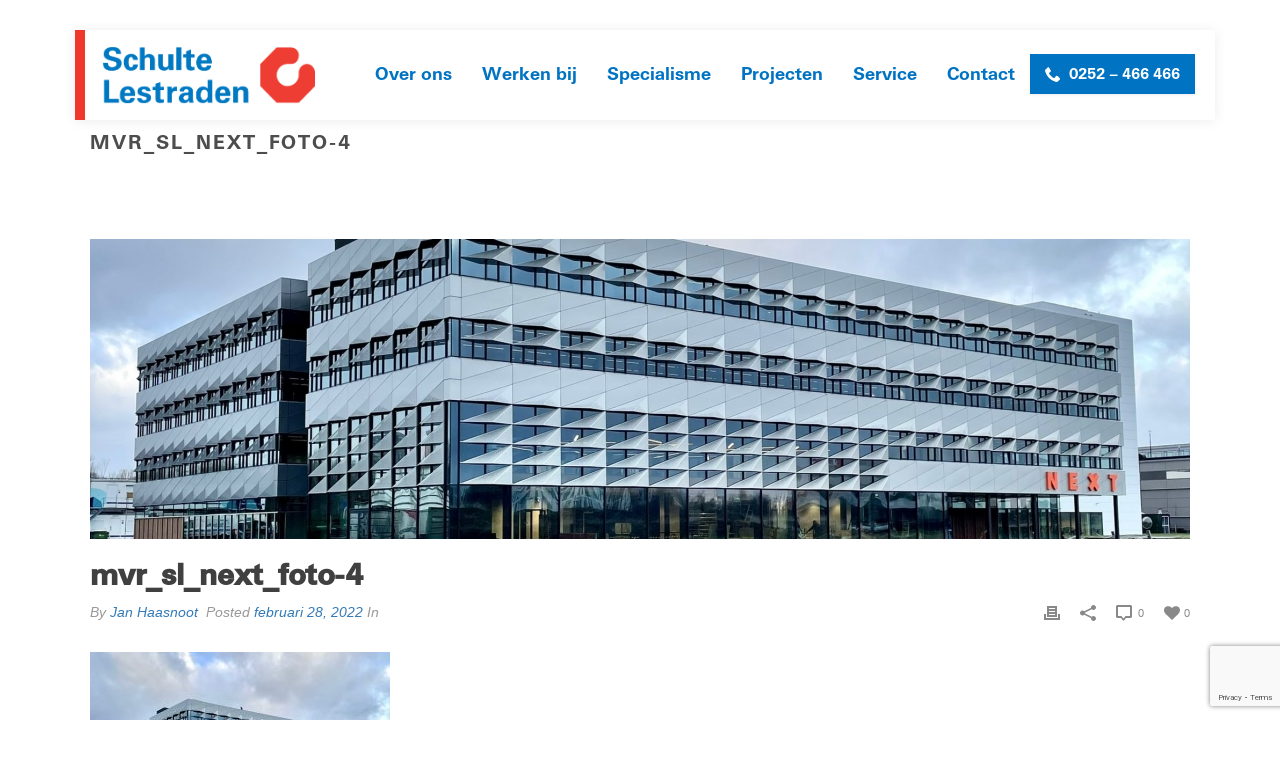

--- FILE ---
content_type: text/html; charset=UTF-8
request_url: https://senl.nl/projecten/next-delft/mvr_sl_next_foto-4/
body_size: 20169
content:
<!DOCTYPE html><html lang="nl-NL" ><head><meta charset="UTF-8" /><meta name="viewport" content="width=device-width, initial-scale=1.0, minimum-scale=1.0, maximum-scale=1.0, user-scalable=0" /><meta http-equiv="X-UA-Compatible" content="IE=edge,chrome=1" /><meta name="format-detection" content="telephone=no"><meta name='robots' content='index, follow, max-image-preview:large, max-snippet:-1, max-video-preview:-1' /> <style id="critical-path-css" type='text/css'>body,html{width:100%;height:100%;margin:0;padding:0}.page-preloader{top:0;left:0;z-index:999;position:fixed;height:100%;width:100%;text-align:center}.preloader-logo,.preloader-preview-area{top:50%;max-height:calc(50% - 20px);opacity:1}.preloader-preview-area{-webkit-animation-delay:-.2s;animation-delay:-.2s;-webkit-transform:translateY(100%);-ms-transform:translateY(100%);transform:translateY(100%);margin-top:10px;width:100%;text-align:center;position:absolute}.preloader-logo{max-width:90%;-webkit-transform:translateY(-100%);-ms-transform:translateY(-100%);transform:translateY(-100%);margin:-10px auto 0;position:relative}.ball-pulse>div,.ball-scale>div,.line-scale>div{margin:2px;display:inline-block}.ball-pulse>div{width:15px;height:15px;border-radius:100%;-webkit-animation-fill-mode:both;animation-fill-mode:both;-webkit-animation:ball-pulse .75s infinite cubic-bezier(.2,.68,.18,1.08);animation:ball-pulse .75s infinite cubic-bezier(.2,.68,.18,1.08)}.ball-pulse>div:nth-child(1){-webkit-animation-delay:-.36s;animation-delay:-.36s}.ball-pulse>div:nth-child(2){-webkit-animation-delay:-.24s;animation-delay:-.24s}.ball-pulse>div:nth-child(3){-webkit-animation-delay:-.12s;animation-delay:-.12s}@-webkit-keyframes ball-pulse{0%,80%{-webkit-transform:scale(1);transform:scale(1);opacity:1}45%{-webkit-transform:scale(.1);transform:scale(.1);opacity:.7}}@keyframes ball-pulse{0%,80%{-webkit-transform:scale(1);transform:scale(1);opacity:1}45%{-webkit-transform:scale(.1);transform:scale(.1);opacity:.7}}.ball-clip-rotate-pulse{position:relative;-webkit-transform:translateY(-15px) translateX(-10px);-ms-transform:translateY(-15px) translateX(-10px);transform:translateY(-15px) translateX(-10px);display:inline-block}.ball-clip-rotate-pulse>div{-webkit-animation-fill-mode:both;animation-fill-mode:both;position:absolute;top:0;left:0;border-radius:100%}.ball-clip-rotate-pulse>div:first-child{height:36px;width:36px;top:7px;left:-7px;-webkit-animation:ball-clip-rotate-pulse-scale 1s 0s cubic-bezier(.09,.57,.49,.9) infinite;animation:ball-clip-rotate-pulse-scale 1s 0s cubic-bezier(.09,.57,.49,.9) infinite}.ball-clip-rotate-pulse>div:last-child{position:absolute;width:50px;height:50px;left:-16px;top:-2px;background:0 0;border:2px solid;-webkit-animation:ball-clip-rotate-pulse-rotate 1s 0s cubic-bezier(.09,.57,.49,.9) infinite;animation:ball-clip-rotate-pulse-rotate 1s 0s cubic-bezier(.09,.57,.49,.9) infinite;-webkit-animation-duration:1s;animation-duration:1s}@-webkit-keyframes ball-clip-rotate-pulse-rotate{0%{-webkit-transform:rotate(0) scale(1);transform:rotate(0) scale(1)}50%{-webkit-transform:rotate(180deg) scale(.6);transform:rotate(180deg) scale(.6)}100%{-webkit-transform:rotate(360deg) scale(1);transform:rotate(360deg) scale(1)}}@keyframes ball-clip-rotate-pulse-rotate{0%{-webkit-transform:rotate(0) scale(1);transform:rotate(0) scale(1)}50%{-webkit-transform:rotate(180deg) scale(.6);transform:rotate(180deg) scale(.6)}100%{-webkit-transform:rotate(360deg) scale(1);transform:rotate(360deg) scale(1)}}@-webkit-keyframes ball-clip-rotate-pulse-scale{30%{-webkit-transform:scale(.3);transform:scale(.3)}100%{-webkit-transform:scale(1);transform:scale(1)}}@keyframes ball-clip-rotate-pulse-scale{30%{-webkit-transform:scale(.3);transform:scale(.3)}100%{-webkit-transform:scale(1);transform:scale(1)}}@-webkit-keyframes square-spin{25%{-webkit-transform:perspective(100px) rotateX(180deg) rotateY(0);transform:perspective(100px) rotateX(180deg) rotateY(0)}50%{-webkit-transform:perspective(100px) rotateX(180deg) rotateY(180deg);transform:perspective(100px) rotateX(180deg) rotateY(180deg)}75%{-webkit-transform:perspective(100px) rotateX(0) rotateY(180deg);transform:perspective(100px) rotateX(0) rotateY(180deg)}100%{-webkit-transform:perspective(100px) rotateX(0) rotateY(0);transform:perspective(100px) rotateX(0) rotateY(0)}}@keyframes square-spin{25%{-webkit-transform:perspective(100px) rotateX(180deg) rotateY(0);transform:perspective(100px) rotateX(180deg) rotateY(0)}50%{-webkit-transform:perspective(100px) rotateX(180deg) rotateY(180deg);transform:perspective(100px) rotateX(180deg) rotateY(180deg)}75%{-webkit-transform:perspective(100px) rotateX(0) rotateY(180deg);transform:perspective(100px) rotateX(0) rotateY(180deg)}100%{-webkit-transform:perspective(100px) rotateX(0) rotateY(0);transform:perspective(100px) rotateX(0) rotateY(0)}}.square-spin{display:inline-block}.square-spin>div{-webkit-animation-fill-mode:both;animation-fill-mode:both;width:50px;height:50px;-webkit-animation:square-spin 3s 0s cubic-bezier(.09,.57,.49,.9) infinite;animation:square-spin 3s 0s cubic-bezier(.09,.57,.49,.9) infinite}.cube-transition{position:relative;-webkit-transform:translate(-25px,-25px);-ms-transform:translate(-25px,-25px);transform:translate(-25px,-25px);display:inline-block}.cube-transition>div{-webkit-animation-fill-mode:both;animation-fill-mode:both;width:15px;height:15px;position:absolute;top:-5px;left:-5px;-webkit-animation:cube-transition 1.6s 0s infinite ease-in-out;animation:cube-transition 1.6s 0s infinite ease-in-out}.cube-transition>div:last-child{-webkit-animation-delay:-.8s;animation-delay:-.8s}@-webkit-keyframes cube-transition{25%{-webkit-transform:translateX(50px) scale(.5) rotate(-90deg);transform:translateX(50px) scale(.5) rotate(-90deg)}50%{-webkit-transform:translate(50px,50px) rotate(-180deg);transform:translate(50px,50px) rotate(-180deg)}75%{-webkit-transform:translateY(50px) scale(.5) rotate(-270deg);transform:translateY(50px) scale(.5) rotate(-270deg)}100%{-webkit-transform:rotate(-360deg);transform:rotate(-360deg)}}@keyframes cube-transition{25%{-webkit-transform:translateX(50px) scale(.5) rotate(-90deg);transform:translateX(50px) scale(.5) rotate(-90deg)}50%{-webkit-transform:translate(50px,50px) rotate(-180deg);transform:translate(50px,50px) rotate(-180deg)}75%{-webkit-transform:translateY(50px) scale(.5) rotate(-270deg);transform:translateY(50px) scale(.5) rotate(-270deg)}100%{-webkit-transform:rotate(-360deg);transform:rotate(-360deg)}}.ball-scale>div{border-radius:100%;-webkit-animation-fill-mode:both;animation-fill-mode:both;height:60px;width:60px;-webkit-animation:ball-scale 1s 0s ease-in-out infinite;animation:ball-scale 1s 0s ease-in-out infinite}.ball-scale-multiple>div,.line-scale>div{-webkit-animation-fill-mode:both;height:50px}@-webkit-keyframes ball-scale{0%{-webkit-transform:scale(0);transform:scale(0)}100%{-webkit-transform:scale(1);transform:scale(1);opacity:0}}@keyframes ball-scale{0%{-webkit-transform:scale(0);transform:scale(0)}100%{-webkit-transform:scale(1);transform:scale(1);opacity:0}}.line-scale>div{animation-fill-mode:both;width:5px;border-radius:2px}.line-scale>div:nth-child(1){-webkit-animation:line-scale 1s -.5s infinite cubic-bezier(.2,.68,.18,1.08);animation:line-scale 1s -.5s infinite cubic-bezier(.2,.68,.18,1.08)}.line-scale>div:nth-child(2){-webkit-animation:line-scale 1s -.4s infinite cubic-bezier(.2,.68,.18,1.08);animation:line-scale 1s -.4s infinite cubic-bezier(.2,.68,.18,1.08)}.line-scale>div:nth-child(3){-webkit-animation:line-scale 1s -.3s infinite cubic-bezier(.2,.68,.18,1.08);animation:line-scale 1s -.3s infinite cubic-bezier(.2,.68,.18,1.08)}.line-scale>div:nth-child(4){-webkit-animation:line-scale 1s -.2s infinite cubic-bezier(.2,.68,.18,1.08);animation:line-scale 1s -.2s infinite cubic-bezier(.2,.68,.18,1.08)}.line-scale>div:nth-child(5){-webkit-animation:line-scale 1s -.1s infinite cubic-bezier(.2,.68,.18,1.08);animation:line-scale 1s -.1s infinite cubic-bezier(.2,.68,.18,1.08)}@-webkit-keyframes line-scale{0%,100%{-webkit-transform:scaley(1);transform:scaley(1)}50%{-webkit-transform:scaley(.4);transform:scaley(.4)}}@keyframes line-scale{0%,100%{-webkit-transform:scaley(1);transform:scaley(1)}50%{-webkit-transform:scaley(.4);transform:scaley(.4)}}.ball-scale-multiple{position:relative;-webkit-transform:translateY(30px);-ms-transform:translateY(30px);transform:translateY(30px);display:inline-block}.ball-scale-multiple>div{border-radius:100%;animation-fill-mode:both;margin:0;position:absolute;left:-30px;top:0;opacity:0;width:50px;-webkit-animation:ball-scale-multiple 1s 0s linear infinite;animation:ball-scale-multiple 1s 0s linear infinite}.ball-scale-multiple>div:nth-child(2),.ball-scale-multiple>div:nth-child(3){-webkit-animation-delay:-.2s;animation-delay:-.2s}@-webkit-keyframes ball-scale-multiple{0%{-webkit-transform:scale(0);transform:scale(0);opacity:0}5%{opacity:1}100%{-webkit-transform:scale(1);transform:scale(1);opacity:0}}@keyframes ball-scale-multiple{0%{-webkit-transform:scale(0);transform:scale(0);opacity:0}5%{opacity:1}100%{-webkit-transform:scale(1);transform:scale(1);opacity:0}}.ball-pulse-sync{display:inline-block}.ball-pulse-sync>div{width:15px;height:15px;border-radius:100%;margin:2px;-webkit-animation-fill-mode:both;animation-fill-mode:both;display:inline-block}.ball-pulse-sync>div:nth-child(1){-webkit-animation:ball-pulse-sync .6s -.21s infinite ease-in-out;animation:ball-pulse-sync .6s -.21s infinite ease-in-out}.ball-pulse-sync>div:nth-child(2){-webkit-animation:ball-pulse-sync .6s -.14s infinite ease-in-out;animation:ball-pulse-sync .6s -.14s infinite ease-in-out}.ball-pulse-sync>div:nth-child(3){-webkit-animation:ball-pulse-sync .6s -70ms infinite ease-in-out;animation:ball-pulse-sync .6s -70ms infinite ease-in-out}@-webkit-keyframes ball-pulse-sync{33%{-webkit-transform:translateY(10px);transform:translateY(10px)}66%{-webkit-transform:translateY(-10px);transform:translateY(-10px)}100%{-webkit-transform:translateY(0);transform:translateY(0)}}@keyframes ball-pulse-sync{33%{-webkit-transform:translateY(10px);transform:translateY(10px)}66%{-webkit-transform:translateY(-10px);transform:translateY(-10px)}100%{-webkit-transform:translateY(0);transform:translateY(0)}}.transparent-circle{display:inline-block;border-top:.5em solid rgba(255,255,255,.2);border-right:.5em solid rgba(255,255,255,.2);border-bottom:.5em solid rgba(255,255,255,.2);border-left:.5em solid #fff;-webkit-transform:translateZ(0);transform:translateZ(0);-webkit-animation:transparent-circle 1.1s infinite linear;animation:transparent-circle 1.1s infinite linear;width:50px;height:50px;border-radius:50%}.transparent-circle:after{border-radius:50%;width:10em;height:10em}@-webkit-keyframes transparent-circle{0%{-webkit-transform:rotate(0);transform:rotate(0)}100%{-webkit-transform:rotate(360deg);transform:rotate(360deg)}}@keyframes transparent-circle{0%{-webkit-transform:rotate(0);transform:rotate(0)}100%{-webkit-transform:rotate(360deg);transform:rotate(360deg)}}.ball-spin-fade-loader{position:relative;top:-10px;left:-10px;display:inline-block}.ball-spin-fade-loader>div{width:15px;height:15px;border-radius:100%;margin:2px;-webkit-animation-fill-mode:both;animation-fill-mode:both;position:absolute;-webkit-animation:ball-spin-fade-loader 1s infinite linear;animation:ball-spin-fade-loader 1s infinite linear}.ball-spin-fade-loader>div:nth-child(1){top:25px;left:0;animation-delay:-.84s;-webkit-animation-delay:-.84s}.ball-spin-fade-loader>div:nth-child(2){top:17.05px;left:17.05px;animation-delay:-.72s;-webkit-animation-delay:-.72s}.ball-spin-fade-loader>div:nth-child(3){top:0;left:25px;animation-delay:-.6s;-webkit-animation-delay:-.6s}.ball-spin-fade-loader>div:nth-child(4){top:-17.05px;left:17.05px;animation-delay:-.48s;-webkit-animation-delay:-.48s}.ball-spin-fade-loader>div:nth-child(5){top:-25px;left:0;animation-delay:-.36s;-webkit-animation-delay:-.36s}.ball-spin-fade-loader>div:nth-child(6){top:-17.05px;left:-17.05px;animation-delay:-.24s;-webkit-animation-delay:-.24s}.ball-spin-fade-loader>div:nth-child(7){top:0;left:-25px;animation-delay:-.12s;-webkit-animation-delay:-.12s}.ball-spin-fade-loader>div:nth-child(8){top:17.05px;left:-17.05px;animation-delay:0s;-webkit-animation-delay:0s}@-webkit-keyframes ball-spin-fade-loader{50%{opacity:.3;-webkit-transform:scale(.4);transform:scale(.4)}100%{opacity:1;-webkit-transform:scale(1);transform:scale(1)}}@keyframes ball-spin-fade-loader{50%{opacity:.3;-webkit-transform:scale(.4);transform:scale(.4)}100%{opacity:1;-webkit-transform:scale(1);transform:scale(1)}}</style> <!-- This site is optimized with the Yoast SEO plugin v21.5 - https://yoast.com/wordpress/plugins/seo/ --><title>mvr_sl_next_foto-4 - Schulte &amp; Lestraden</title><link rel="preconnect" href="https://fonts.gstatic.com/" crossorigin/><link rel="preconnect" href="https://fonts.googleapis.com"/><style type="text/css">@font-face {
 font-family: 'Roboto Condensed';
 font-style: italic;
 font-weight: 100;
 font-display: swap;
 src: url(https://fonts.gstatic.com/s/robotocondensed/v27/ieVW2ZhZI2eCN5jzbjEETS9weq8-19ehAyvMum7nfDB64RgL1X5pKQ.ttf) format('truetype');
}
@font-face {
 font-family: 'Roboto Condensed';
 font-style: italic;
 font-weight: 200;
 font-display: swap;
 src: url(https://fonts.gstatic.com/s/robotocondensed/v27/ieVW2ZhZI2eCN5jzbjEETS9weq8-19ehAyvMum7nfDB64ZgK1X5pKQ.ttf) format('truetype');
}
@font-face {
 font-family: 'Roboto Condensed';
 font-style: italic;
 font-weight: 300;
 font-display: swap;
 src: url(https://fonts.gstatic.com/s/robotocondensed/v27/ieVW2ZhZI2eCN5jzbjEETS9weq8-19ehAyvMum7nfDB64UYK1X5pKQ.ttf) format('truetype');
}
@font-face {
 font-family: 'Roboto Condensed';
 font-style: italic;
 font-weight: 400;
 font-display: swap;
 src: url(https://fonts.gstatic.com/s/robotocondensed/v27/ieVW2ZhZI2eCN5jzbjEETS9weq8-19ehAyvMum7nfDB64RgK1X5pKQ.ttf) format('truetype');
}
@font-face {
 font-family: 'Roboto Condensed';
 font-style: italic;
 font-weight: 500;
 font-display: swap;
 src: url(https://fonts.gstatic.com/s/robotocondensed/v27/ieVW2ZhZI2eCN5jzbjEETS9weq8-19ehAyvMum7nfDB64SoK1X5pKQ.ttf) format('truetype');
}
@font-face {
 font-family: 'Roboto Condensed';
 font-style: italic;
 font-weight: 600;
 font-display: swap;
 src: url(https://fonts.gstatic.com/s/robotocondensed/v27/ieVW2ZhZI2eCN5jzbjEETS9weq8-19ehAyvMum7nfDB64cYN1X5pKQ.ttf) format('truetype');
}
@font-face {
 font-family: 'Roboto Condensed';
 font-style: italic;
 font-weight: 700;
 font-display: swap;
 src: url(https://fonts.gstatic.com/s/robotocondensed/v27/ieVW2ZhZI2eCN5jzbjEETS9weq8-19ehAyvMum7nfDB64f8N1X5pKQ.ttf) format('truetype');
}
@font-face {
 font-family: 'Roboto Condensed';
 font-style: italic;
 font-weight: 800;
 font-display: swap;
 src: url(https://fonts.gstatic.com/s/robotocondensed/v27/ieVW2ZhZI2eCN5jzbjEETS9weq8-19ehAyvMum7nfDB64ZgN1X5pKQ.ttf) format('truetype');
}
@font-face {
 font-family: 'Roboto Condensed';
 font-style: italic;
 font-weight: 900;
 font-display: swap;
 src: url(https://fonts.gstatic.com/s/robotocondensed/v27/ieVW2ZhZI2eCN5jzbjEETS9weq8-19ehAyvMum7nfDB64bEN1X5pKQ.ttf) format('truetype');
}
@font-face {
 font-family: 'Roboto Condensed';
 font-style: normal;
 font-weight: 100;
 font-display: swap;
 src: url(https://fonts.gstatic.com/s/robotocondensed/v27/ieVo2ZhZI2eCN5jzbjEETS9weq8-_d6T_POl0fRJeyWyo8BO5Xk.ttf) format('truetype');
}
@font-face {
 font-family: 'Roboto Condensed';
 font-style: normal;
 font-weight: 200;
 font-display: swap;
 src: url(https://fonts.gstatic.com/s/robotocondensed/v27/ieVo2ZhZI2eCN5jzbjEETS9weq8-_d6T_POl0fRJeyUyosBO5Xk.ttf) format('truetype');
}
@font-face {
 font-family: 'Roboto Condensed';
 font-style: normal;
 font-weight: 300;
 font-display: swap;
 src: url(https://fonts.gstatic.com/s/robotocondensed/v27/ieVo2ZhZI2eCN5jzbjEETS9weq8-_d6T_POl0fRJeyXsosBO5Xk.ttf) format('truetype');
}
@font-face {
 font-family: 'Roboto Condensed';
 font-style: normal;
 font-weight: 400;
 font-display: swap;
 src: url(https://fonts.gstatic.com/s/robotocondensed/v27/ieVo2ZhZI2eCN5jzbjEETS9weq8-_d6T_POl0fRJeyWyosBO5Xk.ttf) format('truetype');
}
@font-face {
 font-family: 'Roboto Condensed';
 font-style: normal;
 font-weight: 500;
 font-display: swap;
 src: url(https://fonts.gstatic.com/s/robotocondensed/v27/ieVo2ZhZI2eCN5jzbjEETS9weq8-_d6T_POl0fRJeyWAosBO5Xk.ttf) format('truetype');
}
@font-face {
 font-family: 'Roboto Condensed';
 font-style: normal;
 font-weight: 600;
 font-display: swap;
 src: url(https://fonts.gstatic.com/s/robotocondensed/v27/ieVo2ZhZI2eCN5jzbjEETS9weq8-_d6T_POl0fRJeyVspcBO5Xk.ttf) format('truetype');
}
@font-face {
 font-family: 'Roboto Condensed';
 font-style: normal;
 font-weight: 700;
 font-display: swap;
 src: url(https://fonts.gstatic.com/s/robotocondensed/v27/ieVo2ZhZI2eCN5jzbjEETS9weq8-_d6T_POl0fRJeyVVpcBO5Xk.ttf) format('truetype');
}
@font-face {
 font-family: 'Roboto Condensed';
 font-style: normal;
 font-weight: 800;
 font-display: swap;
 src: url(https://fonts.gstatic.com/s/robotocondensed/v27/ieVo2ZhZI2eCN5jzbjEETS9weq8-_d6T_POl0fRJeyUypcBO5Xk.ttf) format('truetype');
}
@font-face {
 font-family: 'Roboto Condensed';
 font-style: normal;
 font-weight: 900;
 font-display: swap;
 src: url(https://fonts.gstatic.com/s/robotocondensed/v27/ieVo2ZhZI2eCN5jzbjEETS9weq8-_d6T_POl0fRJeyUbpcBO5Xk.ttf) format('truetype');
} </style><link rel="stylesheet" id="siteground-optimizer-combined-css-bede679524c89251e16ebea66f61f5c4" href="https://senl.nl/wp-content/uploads/siteground-optimizer-assets/siteground-optimizer-combined-css-bede679524c89251e16ebea66f61f5c4.css" media="all" /><link rel="preload" href="https://senl.nl/wp-content/uploads/siteground-optimizer-assets/siteground-optimizer-combined-css-bede679524c89251e16ebea66f61f5c4.css" as="style"><link rel="canonical" href="https://senl.nl/projecten/next-delft/mvr_sl_next_foto-4/" /><meta property="og:locale" content="nl_NL" /><meta property="og:type" content="article" /><meta property="og:title" content="mvr_sl_next_foto-4 - Schulte &amp; Lestraden" /><meta property="og:url" content="https://senl.nl/projecten/next-delft/mvr_sl_next_foto-4/" /><meta property="og:site_name" content="Schulte &amp; Lestraden" /><meta property="og:image" content="https://senl.nl/projecten/next-delft/mvr_sl_next_foto-4" /><meta property="og:image:width" content="2048" /><meta property="og:image:height" content="1365" /><meta property="og:image:type" content="image/jpeg" /><meta name="twitter:card" content="summary_large_image" /> <script type="application/ld+json" class="yoast-schema-graph">{"@context":"https://schema.org","@graph":[{"@type":"WebPage","@id":"https://senl.nl/projecten/next-delft/mvr_sl_next_foto-4/","url":"https://senl.nl/projecten/next-delft/mvr_sl_next_foto-4/","name":"mvr_sl_next_foto-4 - Schulte &amp; Lestraden","isPartOf":{"@id":"https://senl.nl/#website"},"primaryImageOfPage":{"@id":"https://senl.nl/projecten/next-delft/mvr_sl_next_foto-4/#primaryimage"},"image":{"@id":"https://senl.nl/projecten/next-delft/mvr_sl_next_foto-4/#primaryimage"},"thumbnailUrl":"https://senl.nl/wp-content/uploads/2020/09/mvr_sl_next_foto-4.jpg","datePublished":"2022-02-28T12:24:16+00:00","dateModified":"2022-02-28T12:24:16+00:00","breadcrumb":{"@id":"https://senl.nl/projecten/next-delft/mvr_sl_next_foto-4/#breadcrumb"},"inLanguage":"nl-NL","potentialAction":[{"@type":"ReadAction","target":["https://senl.nl/projecten/next-delft/mvr_sl_next_foto-4/"]}]},{"@type":"ImageObject","inLanguage":"nl-NL","@id":"https://senl.nl/projecten/next-delft/mvr_sl_next_foto-4/#primaryimage","url":"https://senl.nl/wp-content/uploads/2020/09/mvr_sl_next_foto-4.jpg","contentUrl":"https://senl.nl/wp-content/uploads/2020/09/mvr_sl_next_foto-4.jpg","width":2048,"height":1365},{"@type":"BreadcrumbList","@id":"https://senl.nl/projecten/next-delft/mvr_sl_next_foto-4/#breadcrumb","itemListElement":[{"@type":"ListItem","position":1,"name":"Home","item":"https://senl.nl/"},{"@type":"ListItem","position":2,"name":"NeXt! Delft","item":"https://senl.nl/projecten/next-delft/"},{"@type":"ListItem","position":3,"name":"mvr_sl_next_foto-4"}]},{"@type":"WebSite","@id":"https://senl.nl/#website","url":"https://senl.nl/","name":"Schulte &amp; Lestraden","description":"Totaal op eigen kracht","potentialAction":[{"@type":"SearchAction","target":{"@type":"EntryPoint","urlTemplate":"https://senl.nl/?s={search_term_string}"},"query-input":"required name=search_term_string"}],"inLanguage":"nl-NL"}]}</script> <!-- / Yoast SEO plugin. --><link rel='dns-prefetch' href='//maps.googleapis.com' /><link rel='dns-prefetch' href='//fonts.googleapis.com' /><link rel="alternate" type="application/rss+xml" title="Schulte &amp; Lestraden &raquo; feed" href="https://senl.nl/feed/" /><link rel="alternate" type="application/rss+xml" title="Schulte &amp; Lestraden &raquo; reactiesfeed" href="https://senl.nl/comments/feed/" /><link rel="shortcut icon" href="https://senl.nl/wp-content/uploads/2017/05/logo-schultelestraden-favicon.png"  /><link rel="alternate" type="application/rss+xml" title="Schulte &amp; Lestraden &raquo; mvr_sl_next_foto-4 reactiesfeed" href="https://senl.nl/projecten/next-delft/mvr_sl_next_foto-4/feed/" /> <script type="text/javascript"> window.abb = {};
php = {};
window.PHP = {};
PHP.ajax = "https://senl.nl/wp-admin/admin-ajax.php";PHP.wp_p_id = "3454";var mk_header_parallax, mk_banner_parallax, mk_page_parallax, mk_footer_parallax, mk_body_parallax;
var mk_images_dir = "https://senl.nl/wp-content/themes/jupiter/assets/images",
mk_theme_js_path = "https://senl.nl/wp-content/themes/jupiter/assets/js",
mk_theme_dir = "https://senl.nl/wp-content/themes/jupiter",
mk_captcha_placeholder = "Enter Captcha",
mk_captcha_invalid_txt = "Invalid. Try again.",
mk_captcha_correct_txt = "Captcha correct.",
mk_responsive_nav_width = 1020,
mk_vertical_header_back = "Back",
mk_vertical_header_anim = "1",
mk_check_rtl = true,
mk_grid_width = 1140,
mk_ajax_search_option = "disable",
mk_preloader_bg_color = "#fff",
mk_accent_color = "#f1372b",
mk_go_to_top =  "true",
mk_smooth_scroll =  "true",
mk_preloader_bar_color = "#f1372b",
mk_preloader_logo = "https://senl.nl/wp-content/uploads/2017/05/logo-schultelestraden-favicon.png";
var mk_header_parallax = false,
mk_banner_parallax = false,
mk_footer_parallax = false,
mk_body_parallax = false,
mk_no_more_posts = "No More Posts"; </script> <style id='global-styles-inline-css' type='text/css'> body{--wp--preset--color--black: #000000;--wp--preset--color--cyan-bluish-gray: #abb8c3;--wp--preset--color--white: #ffffff;--wp--preset--color--pale-pink: #f78da7;--wp--preset--color--vivid-red: #cf2e2e;--wp--preset--color--luminous-vivid-orange: #ff6900;--wp--preset--color--luminous-vivid-amber: #fcb900;--wp--preset--color--light-green-cyan: #7bdcb5;--wp--preset--color--vivid-green-cyan: #00d084;--wp--preset--color--pale-cyan-blue: #8ed1fc;--wp--preset--color--vivid-cyan-blue: #0693e3;--wp--preset--color--vivid-purple: #9b51e0;--wp--preset--gradient--vivid-cyan-blue-to-vivid-purple: linear-gradient(135deg,rgba(6,147,227,1) 0%,rgb(155,81,224) 100%);--wp--preset--gradient--light-green-cyan-to-vivid-green-cyan: linear-gradient(135deg,rgb(122,220,180) 0%,rgb(0,208,130) 100%);--wp--preset--gradient--luminous-vivid-amber-to-luminous-vivid-orange: linear-gradient(135deg,rgba(252,185,0,1) 0%,rgba(255,105,0,1) 100%);--wp--preset--gradient--luminous-vivid-orange-to-vivid-red: linear-gradient(135deg,rgba(255,105,0,1) 0%,rgb(207,46,46) 100%);--wp--preset--gradient--very-light-gray-to-cyan-bluish-gray: linear-gradient(135deg,rgb(238,238,238) 0%,rgb(169,184,195) 100%);--wp--preset--gradient--cool-to-warm-spectrum: linear-gradient(135deg,rgb(74,234,220) 0%,rgb(151,120,209) 20%,rgb(207,42,186) 40%,rgb(238,44,130) 60%,rgb(251,105,98) 80%,rgb(254,248,76) 100%);--wp--preset--gradient--blush-light-purple: linear-gradient(135deg,rgb(255,206,236) 0%,rgb(152,150,240) 100%);--wp--preset--gradient--blush-bordeaux: linear-gradient(135deg,rgb(254,205,165) 0%,rgb(254,45,45) 50%,rgb(107,0,62) 100%);--wp--preset--gradient--luminous-dusk: linear-gradient(135deg,rgb(255,203,112) 0%,rgb(199,81,192) 50%,rgb(65,88,208) 100%);--wp--preset--gradient--pale-ocean: linear-gradient(135deg,rgb(255,245,203) 0%,rgb(182,227,212) 50%,rgb(51,167,181) 100%);--wp--preset--gradient--electric-grass: linear-gradient(135deg,rgb(202,248,128) 0%,rgb(113,206,126) 100%);--wp--preset--gradient--midnight: linear-gradient(135deg,rgb(2,3,129) 0%,rgb(40,116,252) 100%);--wp--preset--duotone--dark-grayscale: url('#wp-duotone-dark-grayscale');--wp--preset--duotone--grayscale: url('#wp-duotone-grayscale');--wp--preset--duotone--purple-yellow: url('#wp-duotone-purple-yellow');--wp--preset--duotone--blue-red: url('#wp-duotone-blue-red');--wp--preset--duotone--midnight: url('#wp-duotone-midnight');--wp--preset--duotone--magenta-yellow: url('#wp-duotone-magenta-yellow');--wp--preset--duotone--purple-green: url('#wp-duotone-purple-green');--wp--preset--duotone--blue-orange: url('#wp-duotone-blue-orange');--wp--preset--font-size--small: 13px;--wp--preset--font-size--medium: 20px;--wp--preset--font-size--large: 36px;--wp--preset--font-size--x-large: 42px;--wp--preset--spacing--20: 0.44rem;--wp--preset--spacing--30: 0.67rem;--wp--preset--spacing--40: 1rem;--wp--preset--spacing--50: 1.5rem;--wp--preset--spacing--60: 2.25rem;--wp--preset--spacing--70: 3.38rem;--wp--preset--spacing--80: 5.06rem;--wp--preset--shadow--natural: 6px 6px 9px rgba(0, 0, 0, 0.2);--wp--preset--shadow--deep: 12px 12px 50px rgba(0, 0, 0, 0.4);--wp--preset--shadow--sharp: 6px 6px 0px rgba(0, 0, 0, 0.2);--wp--preset--shadow--outlined: 6px 6px 0px -3px rgba(255, 255, 255, 1), 6px 6px rgba(0, 0, 0, 1);--wp--preset--shadow--crisp: 6px 6px 0px rgba(0, 0, 0, 1);}:where(.is-layout-flex){gap: 0.5em;}body .is-layout-flow > .alignleft{float: left;margin-inline-start: 0;margin-inline-end: 2em;}body .is-layout-flow > .alignright{float: right;margin-inline-start: 2em;margin-inline-end: 0;}body .is-layout-flow > .aligncenter{margin-left: auto !important;margin-right: auto !important;}body .is-layout-constrained > .alignleft{float: left;margin-inline-start: 0;margin-inline-end: 2em;}body .is-layout-constrained > .alignright{float: right;margin-inline-start: 2em;margin-inline-end: 0;}body .is-layout-constrained > .aligncenter{margin-left: auto !important;margin-right: auto !important;}body .is-layout-constrained > :where(:not(.alignleft):not(.alignright):not(.alignfull)){max-width: var(--wp--style--global--content-size);margin-left: auto !important;margin-right: auto !important;}body .is-layout-constrained > .alignwide{max-width: var(--wp--style--global--wide-size);}body .is-layout-flex{display: flex;}body .is-layout-flex{flex-wrap: wrap;align-items: center;}body .is-layout-flex > *{margin: 0;}:where(.wp-block-columns.is-layout-flex){gap: 2em;}.has-black-color{color: var(--wp--preset--color--black) !important;}.has-cyan-bluish-gray-color{color: var(--wp--preset--color--cyan-bluish-gray) !important;}.has-white-color{color: var(--wp--preset--color--white) !important;}.has-pale-pink-color{color: var(--wp--preset--color--pale-pink) !important;}.has-vivid-red-color{color: var(--wp--preset--color--vivid-red) !important;}.has-luminous-vivid-orange-color{color: var(--wp--preset--color--luminous-vivid-orange) !important;}.has-luminous-vivid-amber-color{color: var(--wp--preset--color--luminous-vivid-amber) !important;}.has-light-green-cyan-color{color: var(--wp--preset--color--light-green-cyan) !important;}.has-vivid-green-cyan-color{color: var(--wp--preset--color--vivid-green-cyan) !important;}.has-pale-cyan-blue-color{color: var(--wp--preset--color--pale-cyan-blue) !important;}.has-vivid-cyan-blue-color{color: var(--wp--preset--color--vivid-cyan-blue) !important;}.has-vivid-purple-color{color: var(--wp--preset--color--vivid-purple) !important;}.has-black-background-color{background-color: var(--wp--preset--color--black) !important;}.has-cyan-bluish-gray-background-color{background-color: var(--wp--preset--color--cyan-bluish-gray) !important;}.has-white-background-color{background-color: var(--wp--preset--color--white) !important;}.has-pale-pink-background-color{background-color: var(--wp--preset--color--pale-pink) !important;}.has-vivid-red-background-color{background-color: var(--wp--preset--color--vivid-red) !important;}.has-luminous-vivid-orange-background-color{background-color: var(--wp--preset--color--luminous-vivid-orange) !important;}.has-luminous-vivid-amber-background-color{background-color: var(--wp--preset--color--luminous-vivid-amber) !important;}.has-light-green-cyan-background-color{background-color: var(--wp--preset--color--light-green-cyan) !important;}.has-vivid-green-cyan-background-color{background-color: var(--wp--preset--color--vivid-green-cyan) !important;}.has-pale-cyan-blue-background-color{background-color: var(--wp--preset--color--pale-cyan-blue) !important;}.has-vivid-cyan-blue-background-color{background-color: var(--wp--preset--color--vivid-cyan-blue) !important;}.has-vivid-purple-background-color{background-color: var(--wp--preset--color--vivid-purple) !important;}.has-black-border-color{border-color: var(--wp--preset--color--black) !important;}.has-cyan-bluish-gray-border-color{border-color: var(--wp--preset--color--cyan-bluish-gray) !important;}.has-white-border-color{border-color: var(--wp--preset--color--white) !important;}.has-pale-pink-border-color{border-color: var(--wp--preset--color--pale-pink) !important;}.has-vivid-red-border-color{border-color: var(--wp--preset--color--vivid-red) !important;}.has-luminous-vivid-orange-border-color{border-color: var(--wp--preset--color--luminous-vivid-orange) !important;}.has-luminous-vivid-amber-border-color{border-color: var(--wp--preset--color--luminous-vivid-amber) !important;}.has-light-green-cyan-border-color{border-color: var(--wp--preset--color--light-green-cyan) !important;}.has-vivid-green-cyan-border-color{border-color: var(--wp--preset--color--vivid-green-cyan) !important;}.has-pale-cyan-blue-border-color{border-color: var(--wp--preset--color--pale-cyan-blue) !important;}.has-vivid-cyan-blue-border-color{border-color: var(--wp--preset--color--vivid-cyan-blue) !important;}.has-vivid-purple-border-color{border-color: var(--wp--preset--color--vivid-purple) !important;}.has-vivid-cyan-blue-to-vivid-purple-gradient-background{background: var(--wp--preset--gradient--vivid-cyan-blue-to-vivid-purple) !important;}.has-light-green-cyan-to-vivid-green-cyan-gradient-background{background: var(--wp--preset--gradient--light-green-cyan-to-vivid-green-cyan) !important;}.has-luminous-vivid-amber-to-luminous-vivid-orange-gradient-background{background: var(--wp--preset--gradient--luminous-vivid-amber-to-luminous-vivid-orange) !important;}.has-luminous-vivid-orange-to-vivid-red-gradient-background{background: var(--wp--preset--gradient--luminous-vivid-orange-to-vivid-red) !important;}.has-very-light-gray-to-cyan-bluish-gray-gradient-background{background: var(--wp--preset--gradient--very-light-gray-to-cyan-bluish-gray) !important;}.has-cool-to-warm-spectrum-gradient-background{background: var(--wp--preset--gradient--cool-to-warm-spectrum) !important;}.has-blush-light-purple-gradient-background{background: var(--wp--preset--gradient--blush-light-purple) !important;}.has-blush-bordeaux-gradient-background{background: var(--wp--preset--gradient--blush-bordeaux) !important;}.has-luminous-dusk-gradient-background{background: var(--wp--preset--gradient--luminous-dusk) !important;}.has-pale-ocean-gradient-background{background: var(--wp--preset--gradient--pale-ocean) !important;}.has-electric-grass-gradient-background{background: var(--wp--preset--gradient--electric-grass) !important;}.has-midnight-gradient-background{background: var(--wp--preset--gradient--midnight) !important;}.has-small-font-size{font-size: var(--wp--preset--font-size--small) !important;}.has-medium-font-size{font-size: var(--wp--preset--font-size--medium) !important;}.has-large-font-size{font-size: var(--wp--preset--font-size--large) !important;}.has-x-large-font-size{font-size: var(--wp--preset--font-size--x-large) !important;}
.wp-block-navigation a:where(:not(.wp-element-button)){color: inherit;}
:where(.wp-block-columns.is-layout-flex){gap: 2em;}
.wp-block-pullquote{font-size: 1.5em;line-height: 1.6;} </style> <style id='rs-plugin-settings-inline-css' type='text/css'> #rs-demo-id {} </style><link rel='stylesheet' id='uaf_client_css-css' href='https://senl.nl/wp-content/uploads/useanyfont/uaf_client_css.min.css' type='text/css' media='all' /> <style id='theme-dynamic-styles-inline-css' type='text/css'> body { background-color:#fff; } .mk-header { background-color:#f7f7f7;background-size:cover;-webkit-background-size:cover;-moz-background-size:cover; } .mk-header-bg { background-color:#fff; } .mk-classic-nav-bg { background-color:#fff; } .master-holder-bg { background-color:#fff; } #mk-footer { background-color:#f4f4f4; } #mk-boxed-layout { -webkit-box-shadow:0 0 0px rgba(0, 0, 0, 0); -moz-box-shadow:0 0 0px rgba(0, 0, 0, 0); box-shadow:0 0 0px rgba(0, 0, 0, 0); } .mk-news-tab .mk-tabs-tabs .is-active a, .mk-fancy-title.pattern-style span, .mk-fancy-title.pattern-style.color-gradient span:after, .page-bg-color { background-color:#fff; } .page-title { font-size:20px; color:#4d4d4d; text-transform:uppercase; font-weight:400; letter-spacing:2px; } .page-subtitle { font-size:14px; line-height:100%; color:#a3a3a3; font-size:14px; text-transform:none; } .mk-header { border-bottom:1px solid #ededed; } .header-style-1 .mk-header-padding-wrapper, .header-style-2 .mk-header-padding-wrapper, .header-style-3 .mk-header-padding-wrapper { padding-top:91px; } @font-face { font-family:'star'; src:url('https://senl.nl/wp-content/themes/jupiter/assets/stylesheet/fonts/star/font.eot'); src:url('https://senl.nl/wp-content/themes/jupiter/assets/stylesheet/fonts/star/font.eot?#iefix') format('embedded-opentype'), url('https://senl.nl/wp-content/themes/jupiter/assets/stylesheet/fonts/star/font.woff') format('woff'), url('https://senl.nl/wp-content/themes/jupiter/assets/stylesheet/fonts/star/font.ttf') format('truetype'), url('https://senl.nl/wp-content/themes/jupiter/assets/stylesheet/fonts/star/font.svg#star') format('svg'); font-weight:normal; font-style:normal; } @font-face { font-family:'WooCommerce'; src:url('https://senl.nl/wp-content/themes/jupiter/assets/stylesheet/fonts/woocommerce/font.eot'); src:url('https://senl.nl/wp-content/themes/jupiter/assets/stylesheet/fonts/woocommerce/font.eot?#iefix') format('embedded-opentype'), url('https://senl.nl/wp-content/themes/jupiter/assets/stylesheet/fonts/woocommerce/font.woff') format('woff'), url('https://senl.nl/wp-content/themes/jupiter/assets/stylesheet/fonts/woocommerce/font.ttf') format('truetype'), url('https://senl.nl/wp-content/themes/jupiter/assets/stylesheet/fonts/woocommerce/font.svg#WooCommerce') format('svg'); font-weight:normal; font-style:normal; }#menu-over-ons-paginas a{ font-family:'Univers' !important; } .display_none{ display:none !important; } .column_container ul, .column_container li, .vc_acf ul, .vc_acf li{ font-family:"Roboto Condensed" !important; font-size:16px !important; } #menu-main-menu{ font-family:'Univers' !important; } .mk-header{ background:transparent !important; } .wpb_revslider_element rs-module .image-projecten{ height:auto !important; transform:translate(0px, -50%) !important; position:absolute !important; top:50% !important; } .single-projecten .vc_custom_1496691655559{ display:none !important; } .body-font{ font-size:16px; color:#777777; line-height:1.66em; } .show-mobile{ display:none; } @media only screen and (max-width:768px) { .hide-mobile{ display:none !important; } .show-mobile{ display:inline; } } h1,h2,h3,h4,h5,h6, h1 span, h2 span, h3 span, h4 span{ font-family:'Univers' !important; font-wheight:600 !important; } ul{ color:#777777; line-height:1.66em; } span.style-punt{ color:#f1372b; } .body-text-white p, .body-text-white ul, .body-text-white li, .body-text-white strong{ color:white !important; } .body-text-white a{ color:#ffffff !important; text-decoration:underline; } .body-text-white a:hover{ color:#000000 !important; } a.mk-button.js-smooth-scroll.mk-button--dimension-flat span.mk-button--text{ font-family:'Univers'; font-size:18px; line-height:100%; } a.mk-button.js-smooth-scroll.mk-button--dimension-flat{ padding:10px 15px 10px 15px; } a.vc_general.vc_btn3.vc_btn3-size-lg.vc_btn3-shape-square.vc_btn3-style-flat.vc_btn3-color-danger{ padding:10px 15px 10px 15px; background-color:#f1372b; font-family:'Univers'; font-size:18px; } @media only screen and (max-width:470px) { .slider-projecten{ width:118% !important; left:-9% !important; } } input[type=email], input[type=password], input[type=search], input[type=tel], input[type=text], textarea, input[type=email]:focus, input[type=password]:focus, input[type=search]:focus, input[type=tel]:focus, input[type=text]:focus, textarea:focus { border:none; } input#naam, input#bedrijf, input#functie, input#email, input#telefoon, input#voornaam, input#achternaam, input#tussenvoegsel, input#adres, input#postcode, input#plaats, input#CV-ketel-storingscode, input#Geiser-boiler-storingscode, input#Luchtverwarmingsunit-storingscode, input#Split-unit-storingscode, input#Extra-geiser, input#overig, input#aantal-m2{ height:42px; padding:5px 10px; font-size:16px; border-radius:0px; display:block; width:100%; padding:8px 12px; font-size:14px; line-height:1.42857143; color:#777777; vertical-align:middle; background-color:#ffffff; margin-top:-1px; } textarea#bericht, textarea#CV-ketel-overige-melding, textarea#Geiser-boiler-overige-melding, textarea#Woningventilator-overige-melding, textarea#Luchtverwarmingsunit-overige-melding, textarea#Split-unit-overige-melding, textarea#Inbraakbeveiligingsinstallatie-beschrijving, textarea#overige-melding-overige-melding, textarea#merk-type-ketel, textarea#overige-opmerkingen{ padding:5px 10px; font-size:16px; border-radius:0px; display:block; width:100%; padding:8px 12px; font-size:14px; line-height:1.42857143; color:#777777; vertical-align:middle; background-color:#ffffff; margin-top:-1px; border:none; } label#naam-error.error, label#bedrijf-error.error, label#functie-error.error, label#email-error.error, label#telefoon-error.error, label#voornaam-error.error, label#achternaam-error.error, div.wpcf7-response-output.wpcf7-display-none, label#bericht-error.error, label#adres-error.error, label#postcode-error.error{ display:none !important; } input[type=checkbox], input[type=radio]{ margin-top:-2px !important; } .theme_1.wpcf7-form input.error, .error{ border-bottom:4px solid #f55252 !important; } .form-button{ color:#ffffff; background-color:#0074c3; top:0px; border-radius:0px; text-transform:none; transition:all 0.3s cubic-bezier(.25, .8, .25, 1); padding:10px 17px 12px 17px; font-family:'Univers'; font-size:18px; border:none !important; } .label-form{ padding-top:8px; } span.wpcf7-list-item{ width:100%; } span.wpcf7-not-valid-tip{ display:none !important; } div.wpcf7-validation-errors{ background-color:rgba(241, 55, 43, 0.62); border:2px solid #f1372b; color:white; border-radius:0px; width:100%; } div.wpcf7-mail-sent-ok{ border-radius:0px; width:100%; } img.mk-desktop-logo.dark-logo, img.mk-sticky-logo, img.mk-resposnive-logo{ width:220px !important; } img.mk-desktop-logo.dark-logo{ margin-left:5px; } img.mk-sticky-logo{ margin-left:0px; } div.mk-header-nav-container{ background-color:white; } div.mk-header-nav-container.one-row-style.menu-hover-style-5{ left:5px; -webkit-box-shadow:inset 10px 0px 0px 0px rgba(241,55,43,1), 0 1px 12px 0 rgba(0,0,0,0.08); -moz-box-shadow:inset 10px 0px 0px 0px rgba(241,55,43,1), 0 1px 12px 0 rgba(0,0,0,0.08); box-shadow:inset 10px 0px 0px 0px rgba(241,55,43,1), 0 1px 12px 0 rgba(0,0,0,0.08); } header#mk-header-1.mk-header.header-style-1.header-align-left.toolbar-false.menu-hover-5.sticky-style-slide.mk-background-stretch.boxed-header.pre-sticky.a-sticky div.mk-header-nav-container.one-row-style.menu-hover-style-5{ left:0px; } @media only screen and (max-width:1220px) { div.mk-header-nav-container.one-row-style.menu-hover-style-5 { width:99% !important; left:-2px; } header#mk-header-1.mk-header.header-style-1.header-align-left.toolbar-false.menu-hover-5.sticky-style-slide.mk-background-stretch.boxed-header.pre-sticky.a-sticky div.mk-header-nav-container.one-row-style.menu-hover-style-5 { width:99% !important; left:-15px !important; } img.mk-desktop-logo.dark-logo{ margin-left:10px; } img.mk-sticky-logo{ margin-left:-5px; } } @media only screen and (max-width:1200px) { div.mk-header-nav-container.one-row-style.menu-hover-style-5 { width:98% !important; left:-8px; } header#mk-header-1.mk-header.header-style-1.header-align-left.toolbar-false.menu-hover-5.sticky-style-slide.mk-background-stretch.boxed-header.pre-sticky.a-sticky div.mk-header-nav-container.one-row-style.menu-hover-style-5 { width:99% !important; left:-18px !important; } } @media only screen and (max-width:1190px) { div.mk-header-nav-container.one-row-style.menu-hover-style-5 { width:97% !important; left:-20px; } header#mk-header-1.mk-header.header-style-1.header-align-left.toolbar-false.menu-hover-5.sticky-style-slide.mk-background-stretch.boxed-header.pre-sticky.a-sticky div.mk-header-nav-container.one-row-style.menu-hover-style-5 { width:98% !important; left:-22px !important; } img.mk-sticky-logo{ margin-left:10px; } } @media only screen and (max-width:1170px) { header#mk-header-1.mk-header.header-style-1.header-align-left.toolbar-false.menu-hover-5.sticky-style-slide.mk-background-stretch.boxed-header.pre-sticky.a-sticky div.mk-header-nav-container.one-row-style.menu-hover-style-5 { width:96% !important; left:-32px !important; } } header#mk-header-1.mk-header.header-style-1, div.mk-header-bg{ background-color:transparent; } div.mk-header-holder{ margin-top:30px; } @media only screen and (max-width:1020px) { div.mk-header-holder{ margin-top:0px; background-color:white; } } .mk-header{ border-bottom:0px solid #ededed; } .phone-number a.menu-item-link.js-smooth-scroll{ color:white !important; background-color:#0074c3; padding:10px 0px 8px 0px; margin-top:-2px; box-shadow:0px 1px 3px rgba(0, 0, 0, .08)!important; font-size:15px !important; } .phone-number .main-navigation-ul > li.menu-item > a.menu-item-link{ padding-left:0px; padding-right:0px; } .phone-number a.menu-item-link.js-smooth-scroll svg.mk-svg-icon{ margin-top:-3px; } .phone-number{ padding-right:20px !important; } .no-mega-menu ul.sub-menu{ box-shadow:0px 1px 3px rgba(0, 0, 0, .08)!important; } .has-mega-menu > ul.sub-menu{ -webkit-box-shadow:0 1px 12px 0 rgba(0,0,0,0.08); -moz-box-shadow:0 1px 12px 0 rgba(0,0,0,0.08); box-shadow:0 1px 12px 0 rgba(0,0,0,0.08); top:-1px; z-index:1; } .main-navigation-ul>li.menu-item ul.sub-menu:after{ height:0px !important; } .has-mega-menu .megamenu-title{ font-size:16px; } .has-mega-menu > ul.sub-menu.mega_col_2{ width:65%; margin-left:35%; } div#theme-page.master-holder.clearfix{ margin-top:-100px !important; } @media only screen and (max-width:767px) { .phone-number a.menu-item-link.js-smooth-scroll { color:#4e4e4e !important; background-color:#ffffff; padding:15px 20px; margin-top:0px; box-shadow:0px 1px 3px rgba(0, 0, 0, .08)!important; } .mk-responsive-nav li a{ text-transform:none } } .projecten-template-default section#mk-page-introduce.intro-left, .projecten-template-default #theme-page .theme-page-wrapper{ display:none; } .font-white{ color:white !important; } .objectgegevens-blok{ background-color:#f4f4f4 !important; top:-100px; } .padding-headings{ padding-top:30px !important; padding-bottom:10px !important; margin-bottom:0px !important; } div.fagsfacf-gallery-caption{ display:none; } @media only screen and (max-width:1040px) { button.slick-prev.slick-arrow, button.slick-next.slick-arrow{ display:none !important; } } div.wpgmp_map_container{ border:none!important } .nieuws-template-default section#mk-page-introduce.intro-left, .nieuws-template-default #theme-page .theme-page-wrapper{ display:none; } .font-white{ color:white !important; } .objectgegevens-blok{ background-color:#f4f4f4 !important; top:-100px; } .padding-headings{ padding-top:30px !important; padding-bottom:10px !important; margin-bottom:0px !important; } div.fagsfacf-gallery-caption{ display:none; } @media only screen and (max-width:1040px) { button.slick-prev.slick-arrow, button.slick-next.slick-arrow{ display:none !important; } } @media only screen and (min-width:777px) { img.image-projecten{ width:100% !important; height:100% !important; } } img.image-projecten-slider{ width:110% !important; height:110% !important; } div.fagsfacf-gallery-slide.slick-slide{ max-height:560px !important; } .vacatures-template-default section#mk-page-introduce.intro-left, .vacatures-template-default #theme-page .theme-page-wrapper{ display:none; } .font-white{ color:white !important; } .objectgegevens-blok{ background-color:#f4f4f4 !important; top:-100px; } .padding-headings{ padding-top:30px !important; padding-bottom:10px !important; margin-bottom:0px !important; } .terug-knop{ background-color:#0074c3; color:white; position:absolute; top:0px; left:0px; padding; 5px 0px 5px 0px; } .terug-knop svg.mk-svg-icon{ margin-top:-3px; } .contact-knop a.mk-button.js-smooth-scroll.mk-button--dimension-flat{ background-color:#f1372b; } ul#menu-over-ons-paginas.menu{ border:none; } ul#menu-over-ons-paginas.menu > li{ border:none !important; font-size:20px; font-family:'Univers'; } ul#menu-over-ons-paginas.menu > li > a{ color:white !important; background-color:rgba(0, 0, 0, 0); } ul#menu-over-ons-paginas.menu > li > a:active{ color:#f1372b !important; } ul#menu-utiliteit.menu, ul#menu-particulieren.menu{ border:none; } ul#menu-utiliteit.menu > li, ul#menu-particulieren.menu > li{ border:none !important; font-size:16px; } ul#menu-utiliteit.menu > li > a, ul#menu-particulieren.menu >li > a{ color:#777777 !important; padding:5px 15px 5px 5px } ul#menu-utiliteit.menu > li > a:hover, ul#menu-particulieren.menu >li > a:hover{ color:#f1372b !important; } div.textwidget{ line-height:35px; } #mk-footer .footer-wrapper{ padding:30px 0px 0px 0px !important; } .footer-logo{ width:35px; margin-top:-10px; padding-right:20px; } #custom-post-type-recent-posts-4 a { line-height:1.6em; } #mk-footer{ line-height:1.6em !important; } #nav_menu-3 { margin-top:-4px; } .a-sticky div.mk-header-holder{ margin-top:0px !important; } .mk-post-nav{ display:none !important; } .fagsfacf-gallery-slider button.slick-arrow, .fagsfacf-gallery-carousel button.slick-arrow{ padding:38px 27px !important; top:50%; transform:translate(0%, -50%); } .fagsfacf-gallery-carousel button.slick-next{ left:auto !important; right:0px !important; } .slick-slide img{ width:100% !important; height:auto !important; } .slick-dots{ display:none !important; } .objectgegevens-blok ul{ margin-left:5px !important; } h1 strong, h2 strong, h3 strong{ font-weight:400 !important; } .current-menu-item a{ font-weight:400 !important; text-decoration:underline !important; } header .current-menu-item a{ font-weight:400 !important; text-decoration:none !important; } @media only screen and (max-width:1140px) { .werken_bij_item{ display:none !important; } } .wpb_revslider_element rs-module .image-projecten{ object-fit:cover; height:100% !important; width:100% !Important; } </style> <script type='text/javascript' src='https://senl.nl/wp-includes/js/jquery/jquery.min.js' id='jquery-core-js'></script><link rel="https://api.w.org/" href="https://senl.nl/wp-json/" /><link rel="alternate" type="application/json" href="https://senl.nl/wp-json/wp/v2/media/3454" /><link rel="EditURI" type="application/rsd+xml" title="RSD" href="https://senl.nl/xmlrpc.php?rsd" /><link rel="wlwmanifest" type="application/wlwmanifest+xml" href="https://senl.nl/wp-includes/wlwmanifest.xml" /><link rel='shortlink' href='https://senl.nl/?p=3454' /><link rel="alternate" type="application/json+oembed" href="https://senl.nl/wp-json/oembed/1.0/embed?url=https%3A%2F%2Fsenl.nl%2Fprojecten%2Fnext-delft%2Fmvr_sl_next_foto-4%2F" /><link rel="alternate" type="text/xml+oembed" href="https://senl.nl/wp-json/oembed/1.0/embed?url=https%3A%2F%2Fsenl.nl%2Fprojecten%2Fnext-delft%2Fmvr_sl_next_foto-4%2F&#038;format=xml" /> <style id="js-media-query-css">.mk-event-countdown-ul:media( max-width: 750px ) li{width:90%;display:block;margin:0 auto 15px}.mk-process-steps:media( max-width: 960px ) ul:before{display:none!important}.mk-process-steps:media( max-width: 960px ) li{margin-bottom:30px!important;width:100%!important;text-align:center}</style><meta itemprop="author" content="Jan Haasnoot" /><meta itemprop="datePublished" content="februari 28, 2022" /><meta itemprop="dateModified" content="februari 28, 2022" /><meta itemprop="publisher" content="Schulte &amp; Lestraden" /><style type="text/css">.recentcomments a{display:inline !important;padding:0 !important;margin:0 !important;}</style><meta name="generator" content="Powered by Visual Composer - drag and drop page builder for WordPress."/> <!--[if lte IE 9]><link rel="stylesheet" type="text/css" href="https://senl.nl/wp-content/plugins/js_composer_theme/assets/css/vc_lte_ie9.min.css" media="screen"><![endif]--><meta name="generator" content="Powered by Slider Revolution 6.2.15 - responsive, Mobile-Friendly Slider Plugin for WordPress with comfortable drag and drop interface." /> <script type="text/javascript">function setREVStartSize(e){
 //window.requestAnimationFrame(function() { 
 window.RSIW = window.RSIW===undefined ? window.innerWidth : window.RSIW; 
 window.RSIH = window.RSIH===undefined ? window.innerHeight : window.RSIH; 
 try { 
 var pw = document.getElementById(e.c).parentNode.offsetWidth,
 newh;
 pw = pw===0 || isNaN(pw) ? window.RSIW : pw;
 e.tabw = e.tabw===undefined ? 0 : parseInt(e.tabw);
 e.thumbw = e.thumbw===undefined ? 0 : parseInt(e.thumbw);
 e.tabh = e.tabh===undefined ? 0 : parseInt(e.tabh);
 e.thumbh = e.thumbh===undefined ? 0 : parseInt(e.thumbh);
 e.tabhide = e.tabhide===undefined ? 0 : parseInt(e.tabhide);
 e.thumbhide = e.thumbhide===undefined ? 0 : parseInt(e.thumbhide);
 e.mh = e.mh===undefined || e.mh=="" || e.mh==="auto" ? 0 : parseInt(e.mh,0); 
 if(e.layout==="fullscreen" || e.l==="fullscreen") 
 newh = Math.max(e.mh,window.RSIH); 
 else{ 
 e.gw = Array.isArray(e.gw) ? e.gw : [e.gw];
 for (var i in e.rl) if (e.gw[i]===undefined || e.gw[i]===0) e.gw[i] = e.gw[i-1]; 
 e.gh = e.el===undefined || e.el==="" || (Array.isArray(e.el) && e.el.length==0)? e.gh : e.el;
 e.gh = Array.isArray(e.gh) ? e.gh : [e.gh];
 for (var i in e.rl) if (e.gh[i]===undefined || e.gh[i]===0) e.gh[i] = e.gh[i-1]; 
 var nl = new Array(e.rl.length),
 ix = 0, 
 sl; 
 e.tabw = e.tabhide>=pw ? 0 : e.tabw;
 e.thumbw = e.thumbhide>=pw ? 0 : e.thumbw;
 e.tabh = e.tabhide>=pw ? 0 : e.tabh;
 e.thumbh = e.thumbhide>=pw ? 0 : e.thumbh; 
 for (var i in e.rl) nl[i] = e.rl[i]<window.RSIW ? 0 : e.rl[i];
 sl = nl[0]; 
 for (var i in nl) if (sl>nl[i] && nl[i]>0) { sl = nl[i]; ix=i;} 
 var m = pw>(e.gw[ix]+e.tabw+e.thumbw) ? 1 : (pw-(e.tabw+e.thumbw)) / (e.gw[ix]); 
 newh =  (e.gh[ix] * m) + (e.tabh + e.thumbh);
 } 
 if(window.rs_init_css===undefined) window.rs_init_css = document.head.appendChild(document.createElement("style")); 
 document.getElementById(e.c).height = newh+"px";
 window.rs_init_css.innerHTML += "#"+e.c+"_wrapper { height: "+newh+"px }"; 
 } catch(e){
 console.log("Failure at Presize of Slider:" + e)
 } 
 //});
 };</script><meta name="generator" content="Jupiter 5.9.2" /> <noscript><style type="text/css"> .wpb_animate_when_almost_visible { opacity: 1; }</style></noscript><div class="wp-video-popup-wrapper"><div class="wp-video-popup-close"></div> <iframe class="wp-video-popup-video is-hosted is-landscape is-resizable" src="" data-wp-video-popup-url="https://player.vimeo.com/video/831864083?byline=0&#038;portrait=0&#038;autoplay=1" frameborder="0" allowfullscreen allow="autoplay"> </iframe></div> <!-- Latest compiled and minified CSS --><link rel="stylesheet" href="https://maxcdn.bootstrapcdn.com/bootstrap/3.3.7/css/bootstrap.min.css" integrity="sha384-BVYiiSIFeK1dGmJRAkycuHAHRg32OmUcww7on3RYdg4Va+PmSTsz/K68vbdEjh4u" crossorigin="anonymous"> <!-- Optional theme --><link rel="stylesheet" href="https://maxcdn.bootstrapcdn.com/bootstrap/3.3.7/css/bootstrap-theme.min.css" integrity="sha384-rHyoN1iRsVXV4nD0JutlnGaslCJuC7uwjduW9SVrLvRYooPp2bWYgmgJQIXwl/Sp" crossorigin="anonymous"> <!-- Latest compiled and minified JavaScript --></head><body data-rsssl=1 class="attachment attachment-template-default single single-attachment postid-3454 attachmentid-3454 attachment-jpeg loading wpb-js-composer js-comp-ver-5.1.1 vc_responsive" itemscope="itemscope" itemtype="https://schema.org/WebPage"  data-adminbar=""> <!-- Target for scroll anchors to achieve native browser bahaviour + possible enhancements like smooth scrolling --><div id="top-of-page"></div><div id="mk-boxed-layout"><div id="mk-theme-container" ><header data-height='90'
 data-sticky-height='80'
 data-responsive-height='70'
 data-transparent-skin=''
 data-header-style='1'
 data-sticky-style='slide'
 data-sticky-offset='50%' id="mk-header-1" class="mk-header header-style-1 header-align-left  toolbar-false menu-hover-5 sticky-style-slide mk-background-stretch boxed-header " role="banner" itemscope="itemscope" itemtype="https://schema.org/WPHeader" ><div class="mk-header-holder"><div class="mk-header-inner add-header-height"><div class="mk-header-bg "></div><div class="mk-grid header-grid"><div class="mk-header-nav-container one-row-style menu-hover-style-5" role="navigation" itemscope="itemscope" itemtype="https://schema.org/SiteNavigationElement" ><nav class="mk-main-navigation js-main-nav"><ul id="menu-main-menu" class="main-navigation-ul"><li id="menu-item-105" class="menu-item menu-item-type-post_type menu-item-object-page menu-item-has-children no-mega-menu"><a class="menu-item-link js-smooth-scroll"  href="https://senl.nl/over-ons/">Over ons</a><ul style="" class="sub-menu "><li id="menu-item-314" class="menu-item menu-item-type-post_type menu-item-object-page"><a class="menu-item-link js-smooth-scroll"  href="https://senl.nl/over-ons/">Ons verhaal</a></li><li id="menu-item-870" class="menu-item menu-item-type-post_type menu-item-object-page"><a class="menu-item-link js-smooth-scroll"  href="https://senl.nl/over-ons/historie/">Historie</a></li><li id="menu-item-249" class="menu-item menu-item-type-post_type menu-item-object-page"><a class="menu-item-link js-smooth-scroll"  href="https://senl.nl/over-ons/werken-bij-senl/">Vacatures</a></li><li id="menu-item-465" class="menu-item menu-item-type-post_type menu-item-object-page"><a class="menu-item-link js-smooth-scroll"  href="https://senl.nl/over-ons/sl-academy/">Bedrijfsschool</a></li><li id="menu-item-693" class="menu-item menu-item-type-post_type menu-item-object-page"><a class="menu-item-link js-smooth-scroll"  href="https://senl.nl/over-ons/certificaten-voorwaarden/">Certificaten &#038; Voorwaarden</a></li></ul></li><li id="menu-item-2369" class="werken_bij_item menu-item menu-item-type-post_type menu-item-object-page no-mega-menu"><a class="menu-item-link js-smooth-scroll"  href="https://senl.nl/over-ons/werken-bij-senl/">Werken bij</a></li><li id="menu-item-179" class="menu-item menu-item-type-post_type menu-item-object-page menu-item-has-children no-mega-menu"><a class="menu-item-link js-smooth-scroll"  href="https://senl.nl/specialismes/">Specialisme</a><ul style="" class="sub-menu "><li id="menu-item-359" class="menu-item menu-item-type-post_type menu-item-object-page"><a class="menu-item-link js-smooth-scroll"  href="https://senl.nl/specialismes/werktuigbouwkunde/">Werktuigbouwkunde</a></li><li id="menu-item-357" class="menu-item menu-item-type-post_type menu-item-object-page"><a class="menu-item-link js-smooth-scroll"  href="https://senl.nl/specialismes/meet-en-regeltechniek/">Meet- en regeltechniek</a></li><li id="menu-item-358" class="menu-item menu-item-type-post_type menu-item-object-page"><a class="menu-item-link js-smooth-scroll"  href="https://senl.nl/specialismes/elektrotechniek/">Elektrotechniek</a></li><li id="menu-item-354" class="menu-item menu-item-type-post_type menu-item-object-page"><a class="menu-item-link js-smooth-scroll"  href="https://senl.nl/specialismes/gizon-zwembadtechniek/">Zwembadtechniek</a></li></ul></li><li id="menu-item-138" class="menu-item menu-item-type-post_type menu-item-object-page no-mega-menu"><a class="menu-item-link js-smooth-scroll"  href="https://senl.nl/projecten/">Projecten</a></li><li id="menu-item-4010" class="menu-item menu-item-type-custom menu-item-object-custom menu-item-has-children no-mega-menu"><a class="menu-item-link js-smooth-scroll"  href="https://senl.nl/service">Service</a><ul style="" class="sub-menu "><li id="menu-item-4012" class="menu-item menu-item-type-post_type menu-item-object-page"><a class="menu-item-link js-smooth-scroll"  href="https://senl.nl/service/service-onderhoud/">Beheer &#038; Onderhoud</a></li><li id="menu-item-4014" class="menu-item menu-item-type-post_type menu-item-object-page"><a class="menu-item-link js-smooth-scroll"  href="https://senl.nl/service/inspecties/">Inspecties</a></li><li id="menu-item-4016" class="menu-item menu-item-type-post_type menu-item-object-page"><a class="menu-item-link js-smooth-scroll"  href="https://senl.nl/service/ontwerp-advies/">Ontwerp &#038; advies</a></li><li id="menu-item-4015" class="menu-item menu-item-type-post_type menu-item-object-page"><a class="menu-item-link js-smooth-scroll"  href="https://senl.nl/service/energiebeheer/">Energiebeheer</a></li></ul></li><li id="menu-item-294" class="menu-item menu-item-type-post_type menu-item-object-page no-mega-menu"><a class="menu-item-link js-smooth-scroll"  href="https://senl.nl/contact/">Contact</a></li><li id="menu-item-26" class="phone-number menu-item menu-item-type-custom menu-item-object-custom no-mega-menu"><a class="menu-item-link js-smooth-scroll"  href="tel:0252-466466"><svg  class="mk-svg-icon" data-name="mk-moon-phone" data-cacheid="icon-696c052714650" style=" height:16px; width: 16px; "  xmlns="http://www.w3.org/2000/svg" viewBox="0 0 512 512"><path d="M352 320c-32 32-32 64-64 64s-64-32-96-64-64-64-64-96l64-64s-64-128-96-128l-96 96c0 64 65.75 193.75 128 256s192 128 256 128c0 0 96-64 96-96s-96-128-128-96z"/></svg>0252 &#8211; 466 466</a></li></ul></nav></div><div class="mk-nav-responsive-link"><div class="mk-css-icon-menu"><div class="mk-css-icon-menu-line-1"></div><div class="mk-css-icon-menu-line-2"></div><div class="mk-css-icon-menu-line-3"></div></div></div><div class=" header-logo fit-logo-img add-header-height logo-is-responsive logo-has-sticky"> <a href="https://senl.nl/" title="Schulte &amp; Lestraden"> <img class="mk-desktop-logo dark-logo" title="Totaal op eigen kracht" alt="Totaal op eigen kracht" src="https://senl.nl/wp-content/uploads/2017/05/logo-schultelestraden-web3.png" /> <img class="mk-desktop-logo light-logo" title="Totaal op eigen kracht" alt="Totaal op eigen kracht" src="https://senl.nl/wp-content/uploads/2017/05/logo-schultelestraden-web3.png" /> <img class="mk-resposnive-logo" title="Totaal op eigen kracht" alt="Totaal op eigen kracht" src="https://senl.nl/wp-content/uploads/2017/05/logo-schultelestraden-web-mobile.png" /> <img class="mk-sticky-logo" title="Totaal op eigen kracht" alt="Totaal op eigen kracht" src="https://senl.nl/wp-content/uploads/2017/05/logo-schultelestraden-web3.png" /> </a></div></div><div class="mk-header-right"></div></div><div class="mk-responsive-wrap"><nav class="menu-main-menu-container"><ul id="menu-main-menu-1" class="mk-responsive-nav"><li id="responsive-menu-item-105" class="menu-item menu-item-type-post_type menu-item-object-page menu-item-has-children"><a class="menu-item-link js-smooth-scroll"  href="https://senl.nl/over-ons/">Over ons</a><span class="mk-nav-arrow mk-nav-sub-closed"><svg  class="mk-svg-icon" data-name="mk-moon-arrow-down" data-cacheid="icon-696c052716cf0" style=" height:16px; width: 16px; "  xmlns="http://www.w3.org/2000/svg" viewBox="0 0 512 512"><path d="M512 192l-96-96-160 160-160-160-96 96 256 255.999z"/></svg></span><ul class="sub-menu "><li id="responsive-menu-item-314" class="menu-item menu-item-type-post_type menu-item-object-page"><a class="menu-item-link js-smooth-scroll"  href="https://senl.nl/over-ons/">Ons verhaal</a></li><li id="responsive-menu-item-870" class="menu-item menu-item-type-post_type menu-item-object-page"><a class="menu-item-link js-smooth-scroll"  href="https://senl.nl/over-ons/historie/">Historie</a></li><li id="responsive-menu-item-249" class="menu-item menu-item-type-post_type menu-item-object-page"><a class="menu-item-link js-smooth-scroll"  href="https://senl.nl/over-ons/werken-bij-senl/">Vacatures</a></li><li id="responsive-menu-item-465" class="menu-item menu-item-type-post_type menu-item-object-page"><a class="menu-item-link js-smooth-scroll"  href="https://senl.nl/over-ons/sl-academy/">Bedrijfsschool</a></li><li id="responsive-menu-item-693" class="menu-item menu-item-type-post_type menu-item-object-page"><a class="menu-item-link js-smooth-scroll"  href="https://senl.nl/over-ons/certificaten-voorwaarden/">Certificaten &#038; Voorwaarden</a></li></ul></li><li id="responsive-menu-item-2369" class="werken_bij_item menu-item menu-item-type-post_type menu-item-object-page"><a class="menu-item-link js-smooth-scroll"  href="https://senl.nl/over-ons/werken-bij-senl/">Werken bij</a></li><li id="responsive-menu-item-179" class="menu-item menu-item-type-post_type menu-item-object-page menu-item-has-children"><a class="menu-item-link js-smooth-scroll"  href="https://senl.nl/specialismes/">Specialisme</a><span class="mk-nav-arrow mk-nav-sub-closed"><svg  class="mk-svg-icon" data-name="mk-moon-arrow-down" data-cacheid="icon-696c0527173b2" style=" height:16px; width: 16px; "  xmlns="http://www.w3.org/2000/svg" viewBox="0 0 512 512"><path d="M512 192l-96-96-160 160-160-160-96 96 256 255.999z"/></svg></span><ul class="sub-menu "><li id="responsive-menu-item-359" class="menu-item menu-item-type-post_type menu-item-object-page"><a class="menu-item-link js-smooth-scroll"  href="https://senl.nl/specialismes/werktuigbouwkunde/">Werktuigbouwkunde</a></li><li id="responsive-menu-item-357" class="menu-item menu-item-type-post_type menu-item-object-page"><a class="menu-item-link js-smooth-scroll"  href="https://senl.nl/specialismes/meet-en-regeltechniek/">Meet- en regeltechniek</a></li><li id="responsive-menu-item-358" class="menu-item menu-item-type-post_type menu-item-object-page"><a class="menu-item-link js-smooth-scroll"  href="https://senl.nl/specialismes/elektrotechniek/">Elektrotechniek</a></li><li id="responsive-menu-item-354" class="menu-item menu-item-type-post_type menu-item-object-page"><a class="menu-item-link js-smooth-scroll"  href="https://senl.nl/specialismes/gizon-zwembadtechniek/">Zwembadtechniek</a></li></ul></li><li id="responsive-menu-item-138" class="menu-item menu-item-type-post_type menu-item-object-page"><a class="menu-item-link js-smooth-scroll"  href="https://senl.nl/projecten/">Projecten</a></li><li id="responsive-menu-item-4010" class="menu-item menu-item-type-custom menu-item-object-custom menu-item-has-children"><a class="menu-item-link js-smooth-scroll"  href="https://senl.nl/service">Service</a><span class="mk-nav-arrow mk-nav-sub-closed"><svg  class="mk-svg-icon" data-name="mk-moon-arrow-down" data-cacheid="icon-696c052717a22" style=" height:16px; width: 16px; "  xmlns="http://www.w3.org/2000/svg" viewBox="0 0 512 512"><path d="M512 192l-96-96-160 160-160-160-96 96 256 255.999z"/></svg></span><ul class="sub-menu "><li id="responsive-menu-item-4012" class="menu-item menu-item-type-post_type menu-item-object-page"><a class="menu-item-link js-smooth-scroll"  href="https://senl.nl/service/service-onderhoud/">Beheer &#038; Onderhoud</a></li><li id="responsive-menu-item-4014" class="menu-item menu-item-type-post_type menu-item-object-page"><a class="menu-item-link js-smooth-scroll"  href="https://senl.nl/service/inspecties/">Inspecties</a></li><li id="responsive-menu-item-4016" class="menu-item menu-item-type-post_type menu-item-object-page"><a class="menu-item-link js-smooth-scroll"  href="https://senl.nl/service/ontwerp-advies/">Ontwerp &#038; advies</a></li><li id="responsive-menu-item-4015" class="menu-item menu-item-type-post_type menu-item-object-page"><a class="menu-item-link js-smooth-scroll"  href="https://senl.nl/service/energiebeheer/">Energiebeheer</a></li></ul></li><li id="responsive-menu-item-294" class="menu-item menu-item-type-post_type menu-item-object-page"><a class="menu-item-link js-smooth-scroll"  href="https://senl.nl/contact/">Contact</a></li><li id="responsive-menu-item-26" class="phone-number menu-item menu-item-type-custom menu-item-object-custom"><a class="menu-item-link js-smooth-scroll"  href="tel:0252-466466"><svg  class="mk-svg-icon" data-name="mk-moon-phone" data-cacheid="icon-696c052717fae" style=" height:16px; width: 16px; "  xmlns="http://www.w3.org/2000/svg" viewBox="0 0 512 512"><path d="M352 320c-32 32-32 64-64 64s-64-32-96-64-64-64-64-96l64-64s-64-128-96-128l-96 96c0 64 65.75 193.75 128 256s192 128 256 128c0 0 96-64 96-96s-96-128-128-96z"/></svg>0252 &#8211; 466 466</a></li></ul></nav></div></div><div class="mk-header-padding-wrapper"></div><section id="mk-page-introduce" class="intro-left"><div class="mk-grid"><h1 class="page-title ">mvr_sl_next_foto-4</h1><div id="mk-breadcrumbs"><div class="mk-breadcrumbs-inner dark-skin"><span><span><a href="https://senl.nl/">Home</a></span> &raquo; <span><a href="https://senl.nl/projecten/next-delft/">NeXt! Delft</a></span> &raquo; <span class="breadcrumb_last" aria-current="page">mvr_sl_next_foto-4</span></span></div></div><div class="clearboth"></div></div></section></header><div id="theme-page" class="master-holder blog-post-type- blog-style- clearfix" itemscope="itemscope" itemtype="https://schema.org/Blog" ><div class="master-holder-bg-holder"><div id="theme-page-bg" class="master-holder-bg js-el"  ></div></div><div class="mk-main-wrapper-holder"><div id="mk-page-id-3454" class="theme-page-wrapper mk-main-wrapper mk-grid full-layout  "><div class="theme-content " itemprop="mainEntityOfPage"><article id="3454" class="mk-blog-single post-3454 attachment type-attachment status-inherit hentry" itemscope="itemscope" itemprop="blogPost" itemtype="http://schema.org/BlogPosting" ><div class="featured-image"><a class="full-cover-link mk-lightbox" title="mvr_sl_next_foto-4" href="https://senl.nl/wp-content/uploads/2020/09/mvr_sl_next_foto-4.jpg">&nbsp;</a><img alt="mvr_sl_next_foto-4" title="mvr_sl_next_foto-4" src="https://senl.nl/wp-content/uploads/bfi_thumb/dummy-transparent-n7n69zt79xc4frh4qz2fdwseemgf6piahgnpxe92go.png" data-mk-image-src-set='{"default":"https://senl.nl/wp-content/uploads/bfi_thumb/mvr_sl_next_foto-4-pl6dwff2krvvg1g2d1c6l2sdozsgayi1jgo4l7lxa0.jpg","2x":"https://senl.nl/wp-content/uploads/bfi_thumb/mvr_sl_next_foto-4-pl6dwfffz6g3hcgu8hfdl3ea0yird61hhb6c0ynl9s.jpg","mobile":"https://senl.nl/wp-content/uploads/bfi_thumb/mvr_sl_next_foto-4-39jtwcrdxjbkmkxzmg43yhnx3sjrj2totx9i89u1gtzlpji6o.jpg","responsive":"true"}' width="1100" height="300" itemprop="image" /><div class="image-hover-overlay"></div><div class="post-type-badge" href="https://senl.nl/projecten/next-delft/mvr_sl_next_foto-4/"><svg  class="mk-svg-icon" data-name="mk-li-image" data-cacheid="icon-696c05271eaa7" style=" height:48px; width: 48px; "  xmlns="http://www.w3.org/2000/svg" viewBox="0 0 512 512"><path d="M460.038 4.877h-408.076c-25.995 0-47.086 21.083-47.086 47.086v408.075c0 26.002 21.09 47.086 47.086 47.086h408.075c26.01 0 47.086-21.083 47.086-47.086v-408.076c0-26.003-21.075-47.085-47.085-47.085zm-408.076 31.39h408.075c8.66 0 15.695 7.042 15.695 15.695v321.744h-52.696l-55.606-116.112c-2.33-4.874-7.005-8.208-12.385-8.821-5.318-.583-10.667 1.594-14.039 5.817l-35.866 44.993-84.883-138.192c-2.989-4.858-8.476-7.664-14.117-7.457-5.717.268-10.836 3.633-13.35 8.775l-103.384 210.997h-53.139v-321.744c0-8.652 7.05-15.695 15.695-15.695zm72.437 337.378l84.04-171.528 81.665 132.956c2.667 4.361 7.311 7.135 12.415 7.45 5.196.314 10.039-1.894 13.227-5.879l34.196-42.901 38.272 79.902h-263.815zm335.639 102.088h-408.076c-8.645 0-15.695-7.043-15.695-15.695v-54.941h439.466v54.941c0 8.652-7.036 15.695-15.695 15.695zm-94.141-266.819c34.67 0 62.781-28.111 62.781-62.781 0-34.671-28.111-62.781-62.781-62.781-34.671 0-62.781 28.11-62.781 62.781s28.11 62.781 62.781 62.781zm0-94.171c17.304 0 31.39 14.078 31.39 31.39s-14.086 31.39-31.39 31.39c-17.32 0-31.39-14.079-31.39-31.39 0-17.312 14.07-31.39 31.39-31.39z"/></svg></div></div><h2 class="blog-single-title" itemprop="headline">mvr_sl_next_foto-4</h2><div class="blog-single-meta"><div class="mk-blog-author" itemtype="http://schema.org/Person" itemprop="author">By <a href="https://senl.nl/author/jan/" title="Berichten van Jan Haasnoot" rel="author">Jan Haasnoot</a></div> <time class="mk-post-date" datetime="2022-02-28"  itemprop="datePublished"> &nbsp;Posted <a href="https://senl.nl/2022/02/">februari 28, 2022</a> </time><div class="mk-post-cat">&nbsp;In</div><div class="mk-post-meta-structured-data" style="display:none;visibility:hidden;"><span itemprop="headline">mvr_sl_next_foto-4</span><span itemprop="datePublished">2022-02-28</span><span itemprop="dateModified">2022-02-28</span><span itemprop="publisher" itemscope itemtype="https://schema.org/Organization"><span itemprop="logo" itemscope itemtype="https://schema.org/ImageObject"><span itemprop="url">https://senl.nl/wp-content/uploads/2017/05/logo-schultelestraden-web3.png</span></span><span itemprop="name">Schulte &amp; Lestraden</span></span><span itemprop="image" itemscope itemtype="https://schema.org/ImageObject"><span itemprop="contentUrl url">https://senl.nl/wp-content/uploads/2017/05/logo-schultelestraden-web3.png</span><span  itemprop="width">200px</span><span itemprop="height">200px</span></span></div></div><div class="single-social-section"><div class="mk-love-holder"><a href="#" class="mk-love-this " id="mk-love-3454"><svg  class="mk-svg-icon" data-name="mk-icon-heart" data-cacheid="icon-696c05271fd50" style=" height:16px; width: 16px; "  xmlns="http://www.w3.org/2000/svg" viewBox="0 0 1792 1792"><path d="M896 1664q-26 0-44-18l-624-602q-10-8-27.5-26t-55.5-65.5-68-97.5-53.5-121-23.5-138q0-220 127-344t351-124q62 0 126.5 21.5t120 58 95.5 68.5 76 68q36-36 76-68t95.5-68.5 120-58 126.5-21.5q224 0 351 124t127 344q0 221-229 450l-623 600q-18 18-44 18z"/></svg></i> <span class="mk-love-count">0</span></a></div> <a href="https://senl.nl/projecten/next-delft/mvr_sl_next_foto-4/#comments" class="blog-modern-comment"><svg  class="mk-svg-icon" data-name="mk-moon-bubble-9" data-cacheid="icon-696c052720394" style=" height:16px; width: 16px; "  xmlns="http://www.w3.org/2000/svg" viewBox="0 0 512 512"><path d="M464 0h-416c-26.4 0-48 21.6-48 48v320c0 26.4 21.6 48 48 48h109.714l82.286 96 82.286-96h141.714c26.4 0 48-21.6 48-48v-320c0-26.4-21.599-48-48-48zm-16 352h-139.149l-68.851 77.658-68.85-77.658h-107.15v-288h384v288z"/></svg><span> 0</span></a><div class="blog-share-container"><div class="blog-single-share mk-toggle-trigger"><svg  class="mk-svg-icon" data-name="mk-moon-share-2" data-cacheid="icon-696c05272090e" style=" height:16px; width: 16px; "  xmlns="http://www.w3.org/2000/svg" viewBox="0 0 512 512"><path d="M432 352c-22.58 0-42.96 9.369-57.506 24.415l-215.502-107.751c.657-4.126 1.008-8.353 1.008-12.664s-.351-8.538-1.008-12.663l215.502-107.751c14.546 15.045 34.926 24.414 57.506 24.414 44.183 0 80-35.817 80-80s-35.817-80-80-80-80 35.817-80 80c0 4.311.352 8.538 1.008 12.663l-215.502 107.752c-14.546-15.045-34.926-24.415-57.506-24.415-44.183 0-80 35.818-80 80 0 44.184 35.817 80 80 80 22.58 0 42.96-9.369 57.506-24.414l215.502 107.751c-.656 4.125-1.008 8.352-1.008 12.663 0 44.184 35.817 80 80 80s80-35.816 80-80c0-44.182-35.817-80-80-80z"/></svg></div><ul class="single-share-box mk-box-to-trigger"><li><a class="facebook-share" data-title="mvr_sl_next_foto-4" data-url="https://senl.nl/projecten/next-delft/mvr_sl_next_foto-4/" href="#"><svg  class="mk-svg-icon" data-name="mk-jupiter-icon-simple-facebook" data-cacheid="icon-696c052720e2e" style=" height:16px; width: 16px; "  xmlns="http://www.w3.org/2000/svg" viewBox="0 0 512 512"><path d="M192.191 92.743v60.485h-63.638v96.181h63.637v256.135h97.069v-256.135h84.168s6.674-51.322 9.885-96.508h-93.666v-42.921c0-8.807 11.565-20.661 23.01-20.661h71.791v-95.719h-83.57c-111.317 0-108.686 86.262-108.686 99.142z"/></svg></a></li><li><a class="twitter-share" data-title="mvr_sl_next_foto-4" data-url="https://senl.nl/projecten/next-delft/mvr_sl_next_foto-4/" href="#"><svg  class="mk-svg-icon" data-name="mk-moon-twitter" data-cacheid="icon-696c052721457" style=" height:16px; width: 16px; "  xmlns="http://www.w3.org/2000/svg" viewBox="0 0 512 512"><path d="M512 97.209c-18.838 8.354-39.082 14.001-60.33 16.54 21.686-13 38.343-33.585 46.186-58.115-20.298 12.039-42.778 20.78-66.705 25.49-19.16-20.415-46.461-33.17-76.673-33.17-58.011 0-105.044 47.029-105.044 105.039 0 8.233.929 16.25 2.72 23.939-87.3-4.382-164.701-46.2-216.509-109.753-9.042 15.514-14.223 33.558-14.223 52.809 0 36.444 18.544 68.596 46.73 87.433-17.219-.546-33.416-5.271-47.577-13.139-.01.438-.01.878-.01 1.321 0 50.894 36.209 93.348 84.261 103-8.813 2.4-18.094 3.686-27.674 3.686-6.769 0-13.349-.66-19.764-1.886 13.368 41.73 52.16 72.103 98.126 72.948-35.95 28.175-81.243 44.967-130.458 44.967-8.479 0-16.84-.497-25.058-1.47 46.486 29.805 101.701 47.197 161.021 47.197 193.211 0 298.868-160.062 298.868-298.872 0-4.554-.103-9.084-.305-13.59 20.528-14.81 38.336-33.31 52.418-54.374z"/></svg></a></li><li><a class="googleplus-share" data-title="mvr_sl_next_foto-4" data-url="https://senl.nl/projecten/next-delft/mvr_sl_next_foto-4/" href="#"><svg  class="mk-svg-icon" data-name="mk-jupiter-icon-simple-googleplus" data-cacheid="icon-696c052721902" style=" height:16px; width: 16px; "  xmlns="http://www.w3.org/2000/svg" viewBox="0 0 512 512"><path d="M416.146 153.104v-95.504h-32.146v95.504h-95.504v32.146h95.504v95.504h32.145v-95.504h95.504v-32.146h-95.504zm-128.75-95.504h-137.717c-61.745 0-119.869 48.332-119.869 102.524 0 55.364 42.105 100.843 104.909 100.843 4.385 0 8.613.296 12.772 0-4.074 7.794-6.982 16.803-6.982 25.925 0 12.17 5.192 22.583 12.545 31.46-5.303-.046-10.783.067-16.386.402-37.307 2.236-68.08 13.344-91.121 32.581-18.765 12.586-32.751 28.749-39.977 46.265-3.605 8.154-5.538 16.62-5.538 25.14l.018.82-.018.983c0 49.744 64.534 80.863 141.013 80.863 87.197 0 135.337-49.447 135.337-99.192l-.003-.363.003-.213-.019-1.478c-.007-.672-.012-1.346-.026-2.009-.012-.532-.029-1.058-.047-1.583-1.108-36.537-13.435-59.361-48.048-83.887-12.469-8.782-36.267-30.231-36.267-42.81 0-14.769 4.221-22.041 26.439-39.409 22.782-17.79 38.893-39.309 38.893-68.424 0-34.65-15.439-76.049-44.392-76.049h43.671l30.81-32.391zm-85.642 298.246c19.347 13.333 32.891 24.081 37.486 41.754v.001l.056.203c1.069 4.522 1.645 9.18 1.666 13.935-.325 37.181-26.35 66.116-100.199 66.116-52.713 0-90.82-31.053-91.028-68.414.005-.43.008-.863.025-1.292l.002-.051c.114-3.006.505-5.969 1.15-8.881.127-.54.241-1.082.388-1.617 1.008-3.942 2.502-7.774 4.399-11.478 18.146-21.163 45.655-33.045 82.107-35.377 28.12-1.799 53.515 2.818 63.95 5.101zm-47.105-107.993c-35.475-1.059-69.194-39.691-75.335-86.271-6.121-46.61 17.663-82.276 53.154-81.203 35.483 1.06 69.215 38.435 75.336 85.043 6.121 46.583-17.685 83.517-53.154 82.43z"/></svg></a></li><li><a class="pinterest-share" data-image="https://senl.nl/wp-content/uploads/2020/09/mvr_sl_next_foto-4.jpg" data-title="mvr_sl_next_foto-4" data-url="https://senl.nl/projecten/next-delft/mvr_sl_next_foto-4/" href="#"><svg  class="mk-svg-icon" data-name="mk-jupiter-icon-simple-pinterest" data-cacheid="icon-696c052721eed" style=" height:16px; width: 16px; "  xmlns="http://www.w3.org/2000/svg" viewBox="0 0 512 512"><path d="M267.702-6.4c-135.514 0-203.839 100.197-203.839 183.724 0 50.583 18.579 95.597 58.402 112.372 6.536 2.749 12.381.091 14.279-7.361 1.325-5.164 4.431-18.204 5.83-23.624 1.913-7.363 1.162-9.944-4.107-16.38-11.483-13.968-18.829-32.064-18.829-57.659 0-74.344 53.927-140.883 140.431-140.883 76.583 0 118.657 48.276 118.657 112.707 0 84.802-36.392 156.383-90.42 156.383-29.827 0-52.161-25.445-45.006-56.672 8.569-37.255 25.175-77.456 25.175-104.356 0-24.062-12.529-44.147-38.469-44.147-30.504 0-55 32.548-55 76.119 0 27.782 9.097 46.546 9.097 46.546s-31.209 136.374-36.686 160.269c-10.894 47.563-1.635 105.874-.853 111.765.456 3.476 4.814 4.327 6.786 1.67 2.813-3.781 39.131-50.022 51.483-96.234 3.489-13.087 20.066-80.841 20.066-80.841 9.906 19.492 38.866 36.663 69.664 36.663 91.686 0 153.886-86.2 153.886-201.577 0-87.232-71.651-168.483-180.547-168.483z"/></svg></a></li><li><a class="linkedin-share" data-title="mvr_sl_next_foto-4" data-url="https://senl.nl/projecten/next-delft/mvr_sl_next_foto-4/" href="#"><svg  class="mk-svg-icon" data-name="mk-jupiter-icon-simple-linkedin" data-cacheid="icon-696c0527223b4" style=" height:16px; width: 16px; "  xmlns="http://www.w3.org/2000/svg" viewBox="0 0 512 512"><path d="M80.111 25.6c-29.028 0-48.023 20.547-48.023 47.545 0 26.424 18.459 47.584 46.893 47.584h.573c29.601 0 47.999-21.16 47.999-47.584-.543-26.998-18.398-47.545-47.442-47.545zm-48.111 128h96v320.99h-96v-320.99zm323.631-7.822c-58.274 0-84.318 32.947-98.883 55.996v1.094h-.726c.211-.357.485-.713.726-1.094v-48.031h-96.748c1.477 31.819 0 320.847 0 320.847h96.748v-171.241c0-10.129.742-20.207 3.633-27.468 7.928-20.224 25.965-41.185 56.305-41.185 39.705 0 67.576 31.057 67.576 76.611v163.283h97.717v-176.313c0-104.053-54.123-152.499-126.347-152.499z"/></svg></a></li></ul></div> <a class="mk-blog-print" onClick="window.print()" href="#" title="Print"><svg  class="mk-svg-icon" data-name="mk-moon-print-3" data-cacheid="icon-696c0527228e4" style=" height:16px; width: 16px; "  xmlns="http://www.w3.org/2000/svg" viewBox="0 0 512 512"><path d="M448 288v128h-384v-128h-64v192h512v-192zm-32-256h-320v352h320v-352zm-64 288h-192v-32h192v32zm0-96h-192v-32h192v32zm0-96h-192v-32h192v32z"/></svg></a><div class="clearboth"></div></div><div class="clearboth"></div><div class="mk-single-content clearfix" itemprop="mainEntityOfPage"><p class="attachment"><a href='https://senl.nl/wp-content/uploads/2020/09/mvr_sl_next_foto-4.jpg'><img src="https://senl.nl/wp-content/plugins/lazy-load/images/1x1.trans.gif" data-lazy-src="https://senl.nl/wp-content/uploads/2020/09/mvr_sl_next_foto-4-300x200.jpg" width="300" height="200" class="attachment-medium size-medium" alt decoding="async" loading="lazy" srcset="https://senl.nl/wp-content/uploads/2020/09/mvr_sl_next_foto-4-300x200.jpg 300w, https://senl.nl/wp-content/uploads/2020/09/mvr_sl_next_foto-4-1024x683.jpg 1024w, https://senl.nl/wp-content/uploads/2020/09/mvr_sl_next_foto-4-768x512.jpg 768w, https://senl.nl/wp-content/uploads/2020/09/mvr_sl_next_foto-4-1536x1024.jpg 1536w, https://senl.nl/wp-content/uploads/2020/09/mvr_sl_next_foto-4-150x100.jpg 150w, https://senl.nl/wp-content/uploads/2020/09/mvr_sl_next_foto-4-330x220.jpg 330w, https://senl.nl/wp-content/uploads/2020/09/mvr_sl_next_foto-4-900x600.jpg 900w, https://senl.nl/wp-content/uploads/2020/09/mvr_sl_next_foto-4-1800x1200.jpg 1800w, https://senl.nl/wp-content/uploads/2020/09/mvr_sl_next_foto-4-736x490.jpg 736w, https://senl.nl/wp-content/uploads/2020/09/mvr_sl_next_foto-4-1920x1280.jpg 1920w, https://senl.nl/wp-content/uploads/2020/09/mvr_sl_next_foto-4-621x414.jpg 621w, https://senl.nl/wp-content/uploads/2020/09/mvr_sl_next_foto-4-1280x853.jpg 1280w, https://senl.nl/wp-content/uploads/2020/09/mvr_sl_next_foto-4-414x276.jpg 414w, https://senl.nl/wp-content/uploads/2020/09/mvr_sl_next_foto-4.jpg 2048w" sizes="(max-width: 300px) 100vw, 300px" itemprop="image"><noscript><img width="300" height="200" src="https://senl.nl/wp-content/uploads/2020/09/mvr_sl_next_foto-4-300x200.jpg" class="attachment-medium size-medium" alt="" decoding="async" loading="lazy" srcset="https://senl.nl/wp-content/uploads/2020/09/mvr_sl_next_foto-4-300x200.jpg 300w, https://senl.nl/wp-content/uploads/2020/09/mvr_sl_next_foto-4-1024x683.jpg 1024w, https://senl.nl/wp-content/uploads/2020/09/mvr_sl_next_foto-4-768x512.jpg 768w, https://senl.nl/wp-content/uploads/2020/09/mvr_sl_next_foto-4-1536x1024.jpg 1536w, https://senl.nl/wp-content/uploads/2020/09/mvr_sl_next_foto-4-150x100.jpg 150w, https://senl.nl/wp-content/uploads/2020/09/mvr_sl_next_foto-4-330x220.jpg 330w, https://senl.nl/wp-content/uploads/2020/09/mvr_sl_next_foto-4-900x600.jpg 900w, https://senl.nl/wp-content/uploads/2020/09/mvr_sl_next_foto-4-1800x1200.jpg 1800w, https://senl.nl/wp-content/uploads/2020/09/mvr_sl_next_foto-4-736x490.jpg 736w, https://senl.nl/wp-content/uploads/2020/09/mvr_sl_next_foto-4-1920x1280.jpg 1920w, https://senl.nl/wp-content/uploads/2020/09/mvr_sl_next_foto-4-621x414.jpg 621w, https://senl.nl/wp-content/uploads/2020/09/mvr_sl_next_foto-4-1280x853.jpg 1280w, https://senl.nl/wp-content/uploads/2020/09/mvr_sl_next_foto-4-414x276.jpg 414w, https://senl.nl/wp-content/uploads/2020/09/mvr_sl_next_foto-4.jpg 2048w" sizes="(max-width: 300px) 100vw, 300px" itemprop="image" /></noscript></a></p></div><div class="single-post-tags"></div><div class="mk-post-meta-structured-data" style="display:none;visibility:hidden;"></div><div class="mk-about-author-wrapper"><div class="mk-about-author-meta" itemprop="author" itemscope="itemscope" itemtype="https://schema.org/Person" ><div class="avatar-wrapper"><img src="https://senl.nl/wp-content/plugins/lazy-load/images/1x1.trans.gif" data-lazy-src="https://secure.gravatar.com/avatar/b080cd865746362e065d918d1beff3c6?s=65&#038;d=mm&#038;r=g" alt="Jan Haasnoot" srcset="https://secure.gravatar.com/avatar/b080cd865746362e065d918d1beff3c6?s=130&#038;d=mm&#038;r=g 2x" class="avatar avatar-65 photo" height="65" width="65" loading="lazy" decoding="async"><noscript><img alt='Jan Haasnoot' src='https://secure.gravatar.com/avatar/b080cd865746362e065d918d1beff3c6?s=65&#038;d=mm&#038;r=g' srcset='https://secure.gravatar.com/avatar/b080cd865746362e065d918d1beff3c6?s=130&#038;d=mm&#038;r=g 2x' class='avatar avatar-65 photo' height='65' width='65' loading='lazy' decoding='async'/></noscript></div> <a class="about-author-name" href="https://senl.nl/author/jan/" itemprop="url" ><span itemprop="name" >Jan Haasnoot</span></a><div class="about-author-desc"></div><ul class="about-author-social"><li><a class="email-icon" title="Get in touch with me via email" href="mailto:j.haasnoot@senl.nl" target="_blank"><svg  class="mk-svg-icon" data-name="mk-moon-envelop" data-cacheid="icon-696c052724043" xmlns="http://www.w3.org/2000/svg" viewBox="0 0 512 512"><path d="M480 64h-448c-17.6 0-32 14.4-32 32v320c0 17.6 14.4 32 32 32h448c17.6 0 32-14.4 32-32v-320c0-17.6-14.4-32-32-32zm-32 64v23l-192 113.143-192-113.143v-23h384zm-384 256v-177.286l192 113.143 192-113.143v177.286h-384z"/></svg></a></li></ul></div><div class="clearboth"></div></div><section class="blog-similar-posts"><div class="similar-post-title">Recent Posts</div><ul class="four-cols"><li><div class="similar-post-holder"><a class="mk-similiar-thumbnail" href="https://senl.nl/hello-world/" title="Hello world!"><img src="https://senl.nl/wp-content/uploads/bfi_thumb/dummy-transparent-n7n69zswzcois2l8gpuhicbbiy8o2j6c8y3s5qnu0y.png" data-mk-image-src-set='{"default":"https://senl.nl/wp-content/uploads/bfi_thumb/dummy-6-n7n69zswzcois2l8gpuhicbbiy8o2j6c8y3s5qnu0y.png","2x":"https://senl.nl/wp-content/uploads/bfi_thumb/dummy-1-n7n69zt036l55oq41wpqmsg4z8r80kdtya21tu49l0.png","mobile":"","responsive":"true"}' alt="Hello world!" /><div class="image-hover-overlay"></div></a><a href="https://senl.nl/hello-world/" class="mk-similiar-title">Hello world!</a></div></li></ul><div class="clearboth"></div></section><section id="comments"><div id="respond" class="comment-respond"><h3 id="reply-title" class="comment-reply-title"><div class="respond-heading">Leave a Comment</div> <small><a rel="nofollow" id="cancel-comment-reply-link" href="/projecten/next-delft/mvr_sl_next_foto-4/#respond" style="display:none;">Reactie annuleren</a></small></h3><p class="must-log-in">Je moet <a href="https://senl.nl/wp-login.php?redirect_to=https%3A%2F%2Fsenl.nl%2Fprojecten%2Fnext-delft%2Fmvr_sl_next_foto-4%2F">inloggen</a> om een reactie te kunnen plaatsen.</p></div><!-- #respond --></section></article><div class="clearboth"></div></div><div class="clearboth"></div></div></div></div><section id="mk-footer-unfold-spacer"></section><section id="mk-footer" class="" role="contentinfo" itemscope="itemscope" itemtype="https://schema.org/WPFooter" ><div class="footer-wrapper mk-grid"><div class="mk-padding-wrapper"><div class="mk-col-1-3"><section id="custom_html-3" class="widget_text widget widget_custom_html"><div class="widgettitle">Volg ons</div><div class="textwidget custom-html-widget"><p>Blijf op de hoogte van onze projecten en activiteiten via <a target="_blank" href="https://www.facebook.com/schulteenlestraden/" rel="noopener">Facebook</a>, <a target="_blank" href="https://www.instagram.com/explore/locations/911883405561259/schulte-lestraden-bv/" rel="noopener">Instagram</a> en <a target="_blank" href="https://www.linkedin.com/search/results/index/?keywords=Schulte%20%26%20Lestraden%20BV&origin=GLOBAL_SEARCH_HEADER" rel="noopener">LinkedIn</a></p></div></section></div><div class="mk-col-1-3"><section id="text-7" class="widget widget_text"><div class="widgettitle">Bezoekadres</div><div class="textwidget"><div id="text-block-5" class="mk-text-block "><p>Heereweg 23<br /> 2161 AC LISSE</p></div><div id="text-block-6" class="mk-text-block "><p><strong>T</strong> +31 (0) 252 – 466 466<br /> <strong>E</strong> info@senl.nl</p></div></div></section></div><div class="mk-col-1-3"><section id="text-5" class="widget widget_text"><div class="widgettitle">Postadres</div><div class="textwidget"><p>Postbus 550<br /> 2160 AN LISSE</p></div></section><section id="text-6" class="widget widget_text"><div class="widgettitle">Storingsnummer</div><div class="textwidget"><b>T</b> +31 (0) 252 – 466 444</div></section></div><div class="clearboth"></div></div></div><div id="sub-footer"><div class=" mk-grid"> <span class="mk-footer-copyright"><img src="https://senl.nl/wp-content/uploads/2017/05/logo-schultelestraden-favicon-gray.png" class="footer-logo">Copyright All Rights Reserved &copy; 2021</span><nav id="mk-footer-navigation" class="footer_menu"><ul id="menu-footer" class="menu"><li id="menu-item-28" class="menu-item menu-item-type-custom menu-item-object-custom menu-item-28"><a href="https://senl.nl/over-ons/certificaten-voorwaarden/">Voorwaarden</a></li><li id="menu-item-30" class="menu-item menu-item-type-custom menu-item-object-custom menu-item-30"><a href="#">Ontwikkeld door Pageking</a></li></ul></nav></div><div class="clearboth"></div></div></section></div></div><div class="bottom-corner-btns js-bottom-corner-btns"> <a href="#top-of-page" class="mk-go-top  js-smooth-scroll js-bottom-corner-btn js-bottom-corner-btn--back"> <svg  class="mk-svg-icon" data-name="mk-icon-chevron-up" data-cacheid="icon-696c0527291e9" style=" height:16px; width: 16px; "  xmlns="http://www.w3.org/2000/svg" viewBox="0 0 1792 1792"><path d="M1683 1331l-166 165q-19 19-45 19t-45-19l-531-531-531 531q-19 19-45 19t-45-19l-166-165q-19-19-19-45.5t19-45.5l742-741q19-19 45-19t45 19l742 741q19 19 19 45.5t-19 45.5z"/></svg></a></div><footer id="mk_page_footer"> <style type='text/css'></style><!-- Instagram Feed JS --> <style id="dynamic_styles" type='text/css'></style> <script defer type='text/javascript' src='https://maps.googleapis.com/maps/api/js?key' id='vc-acf-field-picker-google-map-api-js'></script> <script defer type='text/javascript' src='https://maps.google.com/maps/api/js?key=AIzaSyAA3WW5oRn-8slSNnm8WzapzE5v-UanfxQ&libraries=geometry%2Cplaces%2Cweather%2Cpanoramio%2Cdrawing&&language=nl&&&ver=6.2.8' id='wpgmp-google-api-js'></script> <script type='text/javascript' id='wpgmp-google-map-main-js-extra'> /* <![CDATA[ */
var wpgmp_local = {"select_radius":"Select Radius","search_placeholder":"Enter address or latitude or longitude or title or city or state or country or postal code here...","select":"Select","select_all":"Select All","select_category":"Select Category","all_location":"All","show_locations":"Show Locations","sort_by":"Sort by","wpgmp_not_working":"not working...","place_icon_url":"https:\/\/senl.nl\/wp-content\/plugins\/wp-google-map-gold\/assets\/images\/icons\/","wpgmp_location_no_results":"No results found.","wpgmp_route_not_avilable":"Route is not available for your requested route.","img_grid":"<span class='span_grid'><a class='wpgmp_grid'><img src='https:\/\/senl.nl\/wp-content\/plugins\/wp-google-map-gold\/assets\/images\/grid.png'><\/a><\/span>","img_list":"<span class='span_list'><a class='wpgmp_list'><img src='https:\/\/senl.nl\/wp-content\/plugins\/wp-google-map-gold\/assets\/images\/list.png'><\/a><\/span>","img_print":"<span class='span_print'><a class='wpgmp_print' onclick=jQuery('.wpgmp_print_listing').print()><img src='https:\/\/senl.nl\/wp-content\/plugins\/wp-google-map-gold\/assets\/images\/print.png'><\/a><\/span>","hide":"Hide","show":"Show","start_location":"Start Location","start_point":"Start Point","radius":"Radius","end_location":"End Location","take_current_location":"Take Current Location","center_location_message":"Your Location","driving":"Driving","bicycling":"Bicycling","walking":"Walking","transit":"Transit","metric":"metric","imperial":"imperial","find_direction":"Find Direction","miles":"Miles","km":"KM","show_amenities":"Show Amenities","find_location":"Find Locations","prev":"Prev","next":"Next"};
/* ]]> */ </script> <script type='text/javascript' id='wpcf7cf-scripts-js-extra'> /* <![CDATA[ */
var wpcf7cf_global_settings = {"ajaxurl":"https:\/\/senl.nl\/wp-admin\/admin-ajax.php"};
/* ]]> */ </script> <script defer type='text/javascript' src='https://www.google.com/recaptcha/api.js?render=6Lfqz-siAAAAAMeA76shnMT-jf_iKMXSPZyep0oJ&&ver=3.0' id='google-recaptcha-js'></script> <script type='text/javascript' src='https://senl.nl/wp-includes/js/dist/vendor/wp-polyfill.min.js' id='wp-polyfill-js'></script> <script type='text/javascript' id='wpcf7-recaptcha-js-extra'> /* <![CDATA[ */
var wpcf7_recaptcha = {"sitekey":"6Lfqz-siAAAAAMeA76shnMT-jf_iKMXSPZyep0oJ","actions":{"homepage":"homepage","contactform":"contactform"}};
/* ]]> */ </script> <script type="text/javascript"> (function(i,s,o,g,r,a,m){i['GoogleAnalyticsObject']=r;i[r]=i[r]||function(){
 (i[r].q=i[r].q||[]).push(arguments)},i[r].l=1*new Date();a=s.createElement(o),
 m=s.getElementsByTagName(o)[0];a.async=1;a.src=g;m.parentNode.insertBefore(a,m)
 })(window,document,'script','//www.google-analytics.com/analytics.js','ga');
 ga('create', 'UA-102076691-1', 'auto');
 ga('send', 'pageview'); </script> <script type="text/javascript"> </script></footer> <script defer src="https://senl.nl/wp-content/uploads/siteground-optimizer-assets/siteground-optimizer-combined-js-1ad6bb41da80453cfe4b303ea75b3ef1.js"></script></body></html>

--- FILE ---
content_type: text/html; charset=utf-8
request_url: https://www.google.com/recaptcha/api2/anchor?ar=1&k=6Lfqz-siAAAAAMeA76shnMT-jf_iKMXSPZyep0oJ&co=aHR0cHM6Ly9zZW5sLm5sOjQ0Mw..&hl=en&v=PoyoqOPhxBO7pBk68S4YbpHZ&size=invisible&anchor-ms=20000&execute-ms=30000&cb=9p2082p2wp9w
body_size: 48765
content:
<!DOCTYPE HTML><html dir="ltr" lang="en"><head><meta http-equiv="Content-Type" content="text/html; charset=UTF-8">
<meta http-equiv="X-UA-Compatible" content="IE=edge">
<title>reCAPTCHA</title>
<style type="text/css">
/* cyrillic-ext */
@font-face {
  font-family: 'Roboto';
  font-style: normal;
  font-weight: 400;
  font-stretch: 100%;
  src: url(//fonts.gstatic.com/s/roboto/v48/KFO7CnqEu92Fr1ME7kSn66aGLdTylUAMa3GUBHMdazTgWw.woff2) format('woff2');
  unicode-range: U+0460-052F, U+1C80-1C8A, U+20B4, U+2DE0-2DFF, U+A640-A69F, U+FE2E-FE2F;
}
/* cyrillic */
@font-face {
  font-family: 'Roboto';
  font-style: normal;
  font-weight: 400;
  font-stretch: 100%;
  src: url(//fonts.gstatic.com/s/roboto/v48/KFO7CnqEu92Fr1ME7kSn66aGLdTylUAMa3iUBHMdazTgWw.woff2) format('woff2');
  unicode-range: U+0301, U+0400-045F, U+0490-0491, U+04B0-04B1, U+2116;
}
/* greek-ext */
@font-face {
  font-family: 'Roboto';
  font-style: normal;
  font-weight: 400;
  font-stretch: 100%;
  src: url(//fonts.gstatic.com/s/roboto/v48/KFO7CnqEu92Fr1ME7kSn66aGLdTylUAMa3CUBHMdazTgWw.woff2) format('woff2');
  unicode-range: U+1F00-1FFF;
}
/* greek */
@font-face {
  font-family: 'Roboto';
  font-style: normal;
  font-weight: 400;
  font-stretch: 100%;
  src: url(//fonts.gstatic.com/s/roboto/v48/KFO7CnqEu92Fr1ME7kSn66aGLdTylUAMa3-UBHMdazTgWw.woff2) format('woff2');
  unicode-range: U+0370-0377, U+037A-037F, U+0384-038A, U+038C, U+038E-03A1, U+03A3-03FF;
}
/* math */
@font-face {
  font-family: 'Roboto';
  font-style: normal;
  font-weight: 400;
  font-stretch: 100%;
  src: url(//fonts.gstatic.com/s/roboto/v48/KFO7CnqEu92Fr1ME7kSn66aGLdTylUAMawCUBHMdazTgWw.woff2) format('woff2');
  unicode-range: U+0302-0303, U+0305, U+0307-0308, U+0310, U+0312, U+0315, U+031A, U+0326-0327, U+032C, U+032F-0330, U+0332-0333, U+0338, U+033A, U+0346, U+034D, U+0391-03A1, U+03A3-03A9, U+03B1-03C9, U+03D1, U+03D5-03D6, U+03F0-03F1, U+03F4-03F5, U+2016-2017, U+2034-2038, U+203C, U+2040, U+2043, U+2047, U+2050, U+2057, U+205F, U+2070-2071, U+2074-208E, U+2090-209C, U+20D0-20DC, U+20E1, U+20E5-20EF, U+2100-2112, U+2114-2115, U+2117-2121, U+2123-214F, U+2190, U+2192, U+2194-21AE, U+21B0-21E5, U+21F1-21F2, U+21F4-2211, U+2213-2214, U+2216-22FF, U+2308-230B, U+2310, U+2319, U+231C-2321, U+2336-237A, U+237C, U+2395, U+239B-23B7, U+23D0, U+23DC-23E1, U+2474-2475, U+25AF, U+25B3, U+25B7, U+25BD, U+25C1, U+25CA, U+25CC, U+25FB, U+266D-266F, U+27C0-27FF, U+2900-2AFF, U+2B0E-2B11, U+2B30-2B4C, U+2BFE, U+3030, U+FF5B, U+FF5D, U+1D400-1D7FF, U+1EE00-1EEFF;
}
/* symbols */
@font-face {
  font-family: 'Roboto';
  font-style: normal;
  font-weight: 400;
  font-stretch: 100%;
  src: url(//fonts.gstatic.com/s/roboto/v48/KFO7CnqEu92Fr1ME7kSn66aGLdTylUAMaxKUBHMdazTgWw.woff2) format('woff2');
  unicode-range: U+0001-000C, U+000E-001F, U+007F-009F, U+20DD-20E0, U+20E2-20E4, U+2150-218F, U+2190, U+2192, U+2194-2199, U+21AF, U+21E6-21F0, U+21F3, U+2218-2219, U+2299, U+22C4-22C6, U+2300-243F, U+2440-244A, U+2460-24FF, U+25A0-27BF, U+2800-28FF, U+2921-2922, U+2981, U+29BF, U+29EB, U+2B00-2BFF, U+4DC0-4DFF, U+FFF9-FFFB, U+10140-1018E, U+10190-1019C, U+101A0, U+101D0-101FD, U+102E0-102FB, U+10E60-10E7E, U+1D2C0-1D2D3, U+1D2E0-1D37F, U+1F000-1F0FF, U+1F100-1F1AD, U+1F1E6-1F1FF, U+1F30D-1F30F, U+1F315, U+1F31C, U+1F31E, U+1F320-1F32C, U+1F336, U+1F378, U+1F37D, U+1F382, U+1F393-1F39F, U+1F3A7-1F3A8, U+1F3AC-1F3AF, U+1F3C2, U+1F3C4-1F3C6, U+1F3CA-1F3CE, U+1F3D4-1F3E0, U+1F3ED, U+1F3F1-1F3F3, U+1F3F5-1F3F7, U+1F408, U+1F415, U+1F41F, U+1F426, U+1F43F, U+1F441-1F442, U+1F444, U+1F446-1F449, U+1F44C-1F44E, U+1F453, U+1F46A, U+1F47D, U+1F4A3, U+1F4B0, U+1F4B3, U+1F4B9, U+1F4BB, U+1F4BF, U+1F4C8-1F4CB, U+1F4D6, U+1F4DA, U+1F4DF, U+1F4E3-1F4E6, U+1F4EA-1F4ED, U+1F4F7, U+1F4F9-1F4FB, U+1F4FD-1F4FE, U+1F503, U+1F507-1F50B, U+1F50D, U+1F512-1F513, U+1F53E-1F54A, U+1F54F-1F5FA, U+1F610, U+1F650-1F67F, U+1F687, U+1F68D, U+1F691, U+1F694, U+1F698, U+1F6AD, U+1F6B2, U+1F6B9-1F6BA, U+1F6BC, U+1F6C6-1F6CF, U+1F6D3-1F6D7, U+1F6E0-1F6EA, U+1F6F0-1F6F3, U+1F6F7-1F6FC, U+1F700-1F7FF, U+1F800-1F80B, U+1F810-1F847, U+1F850-1F859, U+1F860-1F887, U+1F890-1F8AD, U+1F8B0-1F8BB, U+1F8C0-1F8C1, U+1F900-1F90B, U+1F93B, U+1F946, U+1F984, U+1F996, U+1F9E9, U+1FA00-1FA6F, U+1FA70-1FA7C, U+1FA80-1FA89, U+1FA8F-1FAC6, U+1FACE-1FADC, U+1FADF-1FAE9, U+1FAF0-1FAF8, U+1FB00-1FBFF;
}
/* vietnamese */
@font-face {
  font-family: 'Roboto';
  font-style: normal;
  font-weight: 400;
  font-stretch: 100%;
  src: url(//fonts.gstatic.com/s/roboto/v48/KFO7CnqEu92Fr1ME7kSn66aGLdTylUAMa3OUBHMdazTgWw.woff2) format('woff2');
  unicode-range: U+0102-0103, U+0110-0111, U+0128-0129, U+0168-0169, U+01A0-01A1, U+01AF-01B0, U+0300-0301, U+0303-0304, U+0308-0309, U+0323, U+0329, U+1EA0-1EF9, U+20AB;
}
/* latin-ext */
@font-face {
  font-family: 'Roboto';
  font-style: normal;
  font-weight: 400;
  font-stretch: 100%;
  src: url(//fonts.gstatic.com/s/roboto/v48/KFO7CnqEu92Fr1ME7kSn66aGLdTylUAMa3KUBHMdazTgWw.woff2) format('woff2');
  unicode-range: U+0100-02BA, U+02BD-02C5, U+02C7-02CC, U+02CE-02D7, U+02DD-02FF, U+0304, U+0308, U+0329, U+1D00-1DBF, U+1E00-1E9F, U+1EF2-1EFF, U+2020, U+20A0-20AB, U+20AD-20C0, U+2113, U+2C60-2C7F, U+A720-A7FF;
}
/* latin */
@font-face {
  font-family: 'Roboto';
  font-style: normal;
  font-weight: 400;
  font-stretch: 100%;
  src: url(//fonts.gstatic.com/s/roboto/v48/KFO7CnqEu92Fr1ME7kSn66aGLdTylUAMa3yUBHMdazQ.woff2) format('woff2');
  unicode-range: U+0000-00FF, U+0131, U+0152-0153, U+02BB-02BC, U+02C6, U+02DA, U+02DC, U+0304, U+0308, U+0329, U+2000-206F, U+20AC, U+2122, U+2191, U+2193, U+2212, U+2215, U+FEFF, U+FFFD;
}
/* cyrillic-ext */
@font-face {
  font-family: 'Roboto';
  font-style: normal;
  font-weight: 500;
  font-stretch: 100%;
  src: url(//fonts.gstatic.com/s/roboto/v48/KFO7CnqEu92Fr1ME7kSn66aGLdTylUAMa3GUBHMdazTgWw.woff2) format('woff2');
  unicode-range: U+0460-052F, U+1C80-1C8A, U+20B4, U+2DE0-2DFF, U+A640-A69F, U+FE2E-FE2F;
}
/* cyrillic */
@font-face {
  font-family: 'Roboto';
  font-style: normal;
  font-weight: 500;
  font-stretch: 100%;
  src: url(//fonts.gstatic.com/s/roboto/v48/KFO7CnqEu92Fr1ME7kSn66aGLdTylUAMa3iUBHMdazTgWw.woff2) format('woff2');
  unicode-range: U+0301, U+0400-045F, U+0490-0491, U+04B0-04B1, U+2116;
}
/* greek-ext */
@font-face {
  font-family: 'Roboto';
  font-style: normal;
  font-weight: 500;
  font-stretch: 100%;
  src: url(//fonts.gstatic.com/s/roboto/v48/KFO7CnqEu92Fr1ME7kSn66aGLdTylUAMa3CUBHMdazTgWw.woff2) format('woff2');
  unicode-range: U+1F00-1FFF;
}
/* greek */
@font-face {
  font-family: 'Roboto';
  font-style: normal;
  font-weight: 500;
  font-stretch: 100%;
  src: url(//fonts.gstatic.com/s/roboto/v48/KFO7CnqEu92Fr1ME7kSn66aGLdTylUAMa3-UBHMdazTgWw.woff2) format('woff2');
  unicode-range: U+0370-0377, U+037A-037F, U+0384-038A, U+038C, U+038E-03A1, U+03A3-03FF;
}
/* math */
@font-face {
  font-family: 'Roboto';
  font-style: normal;
  font-weight: 500;
  font-stretch: 100%;
  src: url(//fonts.gstatic.com/s/roboto/v48/KFO7CnqEu92Fr1ME7kSn66aGLdTylUAMawCUBHMdazTgWw.woff2) format('woff2');
  unicode-range: U+0302-0303, U+0305, U+0307-0308, U+0310, U+0312, U+0315, U+031A, U+0326-0327, U+032C, U+032F-0330, U+0332-0333, U+0338, U+033A, U+0346, U+034D, U+0391-03A1, U+03A3-03A9, U+03B1-03C9, U+03D1, U+03D5-03D6, U+03F0-03F1, U+03F4-03F5, U+2016-2017, U+2034-2038, U+203C, U+2040, U+2043, U+2047, U+2050, U+2057, U+205F, U+2070-2071, U+2074-208E, U+2090-209C, U+20D0-20DC, U+20E1, U+20E5-20EF, U+2100-2112, U+2114-2115, U+2117-2121, U+2123-214F, U+2190, U+2192, U+2194-21AE, U+21B0-21E5, U+21F1-21F2, U+21F4-2211, U+2213-2214, U+2216-22FF, U+2308-230B, U+2310, U+2319, U+231C-2321, U+2336-237A, U+237C, U+2395, U+239B-23B7, U+23D0, U+23DC-23E1, U+2474-2475, U+25AF, U+25B3, U+25B7, U+25BD, U+25C1, U+25CA, U+25CC, U+25FB, U+266D-266F, U+27C0-27FF, U+2900-2AFF, U+2B0E-2B11, U+2B30-2B4C, U+2BFE, U+3030, U+FF5B, U+FF5D, U+1D400-1D7FF, U+1EE00-1EEFF;
}
/* symbols */
@font-face {
  font-family: 'Roboto';
  font-style: normal;
  font-weight: 500;
  font-stretch: 100%;
  src: url(//fonts.gstatic.com/s/roboto/v48/KFO7CnqEu92Fr1ME7kSn66aGLdTylUAMaxKUBHMdazTgWw.woff2) format('woff2');
  unicode-range: U+0001-000C, U+000E-001F, U+007F-009F, U+20DD-20E0, U+20E2-20E4, U+2150-218F, U+2190, U+2192, U+2194-2199, U+21AF, U+21E6-21F0, U+21F3, U+2218-2219, U+2299, U+22C4-22C6, U+2300-243F, U+2440-244A, U+2460-24FF, U+25A0-27BF, U+2800-28FF, U+2921-2922, U+2981, U+29BF, U+29EB, U+2B00-2BFF, U+4DC0-4DFF, U+FFF9-FFFB, U+10140-1018E, U+10190-1019C, U+101A0, U+101D0-101FD, U+102E0-102FB, U+10E60-10E7E, U+1D2C0-1D2D3, U+1D2E0-1D37F, U+1F000-1F0FF, U+1F100-1F1AD, U+1F1E6-1F1FF, U+1F30D-1F30F, U+1F315, U+1F31C, U+1F31E, U+1F320-1F32C, U+1F336, U+1F378, U+1F37D, U+1F382, U+1F393-1F39F, U+1F3A7-1F3A8, U+1F3AC-1F3AF, U+1F3C2, U+1F3C4-1F3C6, U+1F3CA-1F3CE, U+1F3D4-1F3E0, U+1F3ED, U+1F3F1-1F3F3, U+1F3F5-1F3F7, U+1F408, U+1F415, U+1F41F, U+1F426, U+1F43F, U+1F441-1F442, U+1F444, U+1F446-1F449, U+1F44C-1F44E, U+1F453, U+1F46A, U+1F47D, U+1F4A3, U+1F4B0, U+1F4B3, U+1F4B9, U+1F4BB, U+1F4BF, U+1F4C8-1F4CB, U+1F4D6, U+1F4DA, U+1F4DF, U+1F4E3-1F4E6, U+1F4EA-1F4ED, U+1F4F7, U+1F4F9-1F4FB, U+1F4FD-1F4FE, U+1F503, U+1F507-1F50B, U+1F50D, U+1F512-1F513, U+1F53E-1F54A, U+1F54F-1F5FA, U+1F610, U+1F650-1F67F, U+1F687, U+1F68D, U+1F691, U+1F694, U+1F698, U+1F6AD, U+1F6B2, U+1F6B9-1F6BA, U+1F6BC, U+1F6C6-1F6CF, U+1F6D3-1F6D7, U+1F6E0-1F6EA, U+1F6F0-1F6F3, U+1F6F7-1F6FC, U+1F700-1F7FF, U+1F800-1F80B, U+1F810-1F847, U+1F850-1F859, U+1F860-1F887, U+1F890-1F8AD, U+1F8B0-1F8BB, U+1F8C0-1F8C1, U+1F900-1F90B, U+1F93B, U+1F946, U+1F984, U+1F996, U+1F9E9, U+1FA00-1FA6F, U+1FA70-1FA7C, U+1FA80-1FA89, U+1FA8F-1FAC6, U+1FACE-1FADC, U+1FADF-1FAE9, U+1FAF0-1FAF8, U+1FB00-1FBFF;
}
/* vietnamese */
@font-face {
  font-family: 'Roboto';
  font-style: normal;
  font-weight: 500;
  font-stretch: 100%;
  src: url(//fonts.gstatic.com/s/roboto/v48/KFO7CnqEu92Fr1ME7kSn66aGLdTylUAMa3OUBHMdazTgWw.woff2) format('woff2');
  unicode-range: U+0102-0103, U+0110-0111, U+0128-0129, U+0168-0169, U+01A0-01A1, U+01AF-01B0, U+0300-0301, U+0303-0304, U+0308-0309, U+0323, U+0329, U+1EA0-1EF9, U+20AB;
}
/* latin-ext */
@font-face {
  font-family: 'Roboto';
  font-style: normal;
  font-weight: 500;
  font-stretch: 100%;
  src: url(//fonts.gstatic.com/s/roboto/v48/KFO7CnqEu92Fr1ME7kSn66aGLdTylUAMa3KUBHMdazTgWw.woff2) format('woff2');
  unicode-range: U+0100-02BA, U+02BD-02C5, U+02C7-02CC, U+02CE-02D7, U+02DD-02FF, U+0304, U+0308, U+0329, U+1D00-1DBF, U+1E00-1E9F, U+1EF2-1EFF, U+2020, U+20A0-20AB, U+20AD-20C0, U+2113, U+2C60-2C7F, U+A720-A7FF;
}
/* latin */
@font-face {
  font-family: 'Roboto';
  font-style: normal;
  font-weight: 500;
  font-stretch: 100%;
  src: url(//fonts.gstatic.com/s/roboto/v48/KFO7CnqEu92Fr1ME7kSn66aGLdTylUAMa3yUBHMdazQ.woff2) format('woff2');
  unicode-range: U+0000-00FF, U+0131, U+0152-0153, U+02BB-02BC, U+02C6, U+02DA, U+02DC, U+0304, U+0308, U+0329, U+2000-206F, U+20AC, U+2122, U+2191, U+2193, U+2212, U+2215, U+FEFF, U+FFFD;
}
/* cyrillic-ext */
@font-face {
  font-family: 'Roboto';
  font-style: normal;
  font-weight: 900;
  font-stretch: 100%;
  src: url(//fonts.gstatic.com/s/roboto/v48/KFO7CnqEu92Fr1ME7kSn66aGLdTylUAMa3GUBHMdazTgWw.woff2) format('woff2');
  unicode-range: U+0460-052F, U+1C80-1C8A, U+20B4, U+2DE0-2DFF, U+A640-A69F, U+FE2E-FE2F;
}
/* cyrillic */
@font-face {
  font-family: 'Roboto';
  font-style: normal;
  font-weight: 900;
  font-stretch: 100%;
  src: url(//fonts.gstatic.com/s/roboto/v48/KFO7CnqEu92Fr1ME7kSn66aGLdTylUAMa3iUBHMdazTgWw.woff2) format('woff2');
  unicode-range: U+0301, U+0400-045F, U+0490-0491, U+04B0-04B1, U+2116;
}
/* greek-ext */
@font-face {
  font-family: 'Roboto';
  font-style: normal;
  font-weight: 900;
  font-stretch: 100%;
  src: url(//fonts.gstatic.com/s/roboto/v48/KFO7CnqEu92Fr1ME7kSn66aGLdTylUAMa3CUBHMdazTgWw.woff2) format('woff2');
  unicode-range: U+1F00-1FFF;
}
/* greek */
@font-face {
  font-family: 'Roboto';
  font-style: normal;
  font-weight: 900;
  font-stretch: 100%;
  src: url(//fonts.gstatic.com/s/roboto/v48/KFO7CnqEu92Fr1ME7kSn66aGLdTylUAMa3-UBHMdazTgWw.woff2) format('woff2');
  unicode-range: U+0370-0377, U+037A-037F, U+0384-038A, U+038C, U+038E-03A1, U+03A3-03FF;
}
/* math */
@font-face {
  font-family: 'Roboto';
  font-style: normal;
  font-weight: 900;
  font-stretch: 100%;
  src: url(//fonts.gstatic.com/s/roboto/v48/KFO7CnqEu92Fr1ME7kSn66aGLdTylUAMawCUBHMdazTgWw.woff2) format('woff2');
  unicode-range: U+0302-0303, U+0305, U+0307-0308, U+0310, U+0312, U+0315, U+031A, U+0326-0327, U+032C, U+032F-0330, U+0332-0333, U+0338, U+033A, U+0346, U+034D, U+0391-03A1, U+03A3-03A9, U+03B1-03C9, U+03D1, U+03D5-03D6, U+03F0-03F1, U+03F4-03F5, U+2016-2017, U+2034-2038, U+203C, U+2040, U+2043, U+2047, U+2050, U+2057, U+205F, U+2070-2071, U+2074-208E, U+2090-209C, U+20D0-20DC, U+20E1, U+20E5-20EF, U+2100-2112, U+2114-2115, U+2117-2121, U+2123-214F, U+2190, U+2192, U+2194-21AE, U+21B0-21E5, U+21F1-21F2, U+21F4-2211, U+2213-2214, U+2216-22FF, U+2308-230B, U+2310, U+2319, U+231C-2321, U+2336-237A, U+237C, U+2395, U+239B-23B7, U+23D0, U+23DC-23E1, U+2474-2475, U+25AF, U+25B3, U+25B7, U+25BD, U+25C1, U+25CA, U+25CC, U+25FB, U+266D-266F, U+27C0-27FF, U+2900-2AFF, U+2B0E-2B11, U+2B30-2B4C, U+2BFE, U+3030, U+FF5B, U+FF5D, U+1D400-1D7FF, U+1EE00-1EEFF;
}
/* symbols */
@font-face {
  font-family: 'Roboto';
  font-style: normal;
  font-weight: 900;
  font-stretch: 100%;
  src: url(//fonts.gstatic.com/s/roboto/v48/KFO7CnqEu92Fr1ME7kSn66aGLdTylUAMaxKUBHMdazTgWw.woff2) format('woff2');
  unicode-range: U+0001-000C, U+000E-001F, U+007F-009F, U+20DD-20E0, U+20E2-20E4, U+2150-218F, U+2190, U+2192, U+2194-2199, U+21AF, U+21E6-21F0, U+21F3, U+2218-2219, U+2299, U+22C4-22C6, U+2300-243F, U+2440-244A, U+2460-24FF, U+25A0-27BF, U+2800-28FF, U+2921-2922, U+2981, U+29BF, U+29EB, U+2B00-2BFF, U+4DC0-4DFF, U+FFF9-FFFB, U+10140-1018E, U+10190-1019C, U+101A0, U+101D0-101FD, U+102E0-102FB, U+10E60-10E7E, U+1D2C0-1D2D3, U+1D2E0-1D37F, U+1F000-1F0FF, U+1F100-1F1AD, U+1F1E6-1F1FF, U+1F30D-1F30F, U+1F315, U+1F31C, U+1F31E, U+1F320-1F32C, U+1F336, U+1F378, U+1F37D, U+1F382, U+1F393-1F39F, U+1F3A7-1F3A8, U+1F3AC-1F3AF, U+1F3C2, U+1F3C4-1F3C6, U+1F3CA-1F3CE, U+1F3D4-1F3E0, U+1F3ED, U+1F3F1-1F3F3, U+1F3F5-1F3F7, U+1F408, U+1F415, U+1F41F, U+1F426, U+1F43F, U+1F441-1F442, U+1F444, U+1F446-1F449, U+1F44C-1F44E, U+1F453, U+1F46A, U+1F47D, U+1F4A3, U+1F4B0, U+1F4B3, U+1F4B9, U+1F4BB, U+1F4BF, U+1F4C8-1F4CB, U+1F4D6, U+1F4DA, U+1F4DF, U+1F4E3-1F4E6, U+1F4EA-1F4ED, U+1F4F7, U+1F4F9-1F4FB, U+1F4FD-1F4FE, U+1F503, U+1F507-1F50B, U+1F50D, U+1F512-1F513, U+1F53E-1F54A, U+1F54F-1F5FA, U+1F610, U+1F650-1F67F, U+1F687, U+1F68D, U+1F691, U+1F694, U+1F698, U+1F6AD, U+1F6B2, U+1F6B9-1F6BA, U+1F6BC, U+1F6C6-1F6CF, U+1F6D3-1F6D7, U+1F6E0-1F6EA, U+1F6F0-1F6F3, U+1F6F7-1F6FC, U+1F700-1F7FF, U+1F800-1F80B, U+1F810-1F847, U+1F850-1F859, U+1F860-1F887, U+1F890-1F8AD, U+1F8B0-1F8BB, U+1F8C0-1F8C1, U+1F900-1F90B, U+1F93B, U+1F946, U+1F984, U+1F996, U+1F9E9, U+1FA00-1FA6F, U+1FA70-1FA7C, U+1FA80-1FA89, U+1FA8F-1FAC6, U+1FACE-1FADC, U+1FADF-1FAE9, U+1FAF0-1FAF8, U+1FB00-1FBFF;
}
/* vietnamese */
@font-face {
  font-family: 'Roboto';
  font-style: normal;
  font-weight: 900;
  font-stretch: 100%;
  src: url(//fonts.gstatic.com/s/roboto/v48/KFO7CnqEu92Fr1ME7kSn66aGLdTylUAMa3OUBHMdazTgWw.woff2) format('woff2');
  unicode-range: U+0102-0103, U+0110-0111, U+0128-0129, U+0168-0169, U+01A0-01A1, U+01AF-01B0, U+0300-0301, U+0303-0304, U+0308-0309, U+0323, U+0329, U+1EA0-1EF9, U+20AB;
}
/* latin-ext */
@font-face {
  font-family: 'Roboto';
  font-style: normal;
  font-weight: 900;
  font-stretch: 100%;
  src: url(//fonts.gstatic.com/s/roboto/v48/KFO7CnqEu92Fr1ME7kSn66aGLdTylUAMa3KUBHMdazTgWw.woff2) format('woff2');
  unicode-range: U+0100-02BA, U+02BD-02C5, U+02C7-02CC, U+02CE-02D7, U+02DD-02FF, U+0304, U+0308, U+0329, U+1D00-1DBF, U+1E00-1E9F, U+1EF2-1EFF, U+2020, U+20A0-20AB, U+20AD-20C0, U+2113, U+2C60-2C7F, U+A720-A7FF;
}
/* latin */
@font-face {
  font-family: 'Roboto';
  font-style: normal;
  font-weight: 900;
  font-stretch: 100%;
  src: url(//fonts.gstatic.com/s/roboto/v48/KFO7CnqEu92Fr1ME7kSn66aGLdTylUAMa3yUBHMdazQ.woff2) format('woff2');
  unicode-range: U+0000-00FF, U+0131, U+0152-0153, U+02BB-02BC, U+02C6, U+02DA, U+02DC, U+0304, U+0308, U+0329, U+2000-206F, U+20AC, U+2122, U+2191, U+2193, U+2212, U+2215, U+FEFF, U+FFFD;
}

</style>
<link rel="stylesheet" type="text/css" href="https://www.gstatic.com/recaptcha/releases/PoyoqOPhxBO7pBk68S4YbpHZ/styles__ltr.css">
<script nonce="5blnfhdOk5gWchKyyNn-tg" type="text/javascript">window['__recaptcha_api'] = 'https://www.google.com/recaptcha/api2/';</script>
<script type="text/javascript" src="https://www.gstatic.com/recaptcha/releases/PoyoqOPhxBO7pBk68S4YbpHZ/recaptcha__en.js" nonce="5blnfhdOk5gWchKyyNn-tg">
      
    </script></head>
<body><div id="rc-anchor-alert" class="rc-anchor-alert"></div>
<input type="hidden" id="recaptcha-token" value="[base64]">
<script type="text/javascript" nonce="5blnfhdOk5gWchKyyNn-tg">
      recaptcha.anchor.Main.init("[\x22ainput\x22,[\x22bgdata\x22,\x22\x22,\[base64]/[base64]/[base64]/[base64]/cjw8ejpyPj4+eil9Y2F0Y2gobCl7dGhyb3cgbDt9fSxIPWZ1bmN0aW9uKHcsdCx6KXtpZih3PT0xOTR8fHc9PTIwOCl0LnZbd10/dC52W3ddLmNvbmNhdCh6KTp0LnZbd109b2Yoeix0KTtlbHNle2lmKHQuYkImJnchPTMxNylyZXR1cm47dz09NjZ8fHc9PTEyMnx8dz09NDcwfHx3PT00NHx8dz09NDE2fHx3PT0zOTd8fHc9PTQyMXx8dz09Njh8fHc9PTcwfHx3PT0xODQ/[base64]/[base64]/[base64]/bmV3IGRbVl0oSlswXSk6cD09Mj9uZXcgZFtWXShKWzBdLEpbMV0pOnA9PTM/bmV3IGRbVl0oSlswXSxKWzFdLEpbMl0pOnA9PTQ/[base64]/[base64]/[base64]/[base64]\x22,\[base64]\\u003d\\u003d\x22,\[base64]/DuihUMjM7w5FLwo0adMKkcknDsxRdUXPDvMKRwq5+UMKTUsKnwpAJdMOkw71bL2ITwpbDvcKcNHvDssOewovDucKMTyVww6h/[base64]/CjGF4wqzDtzstKkHCqgc3w4AVw5LDqg9twpMJKgHCrsKZwpjCtEjDpsOfwro7TcKjYMKIUw0rwqrDtzPCpcKXUyBGQhsrah/CgxgofWg/[base64]/[base64]/DrgQSA8KqJVPCsl98LSY8wo5Lb0oPQMKBHEtsZ2NkYEhJTiofNMOIAxRDwrPDi3zDksKVw4lTw6LDpBXDjG1yY8KUw4bDggZfNsKIBl/CrcK+wqolw67Cpk1bwpfCncO2w4fDvMOfGMKYwonDoGpFKcOuwr5Gwr8DwoRNBXkKDEFYEcO8woHDj8KNOMORwobCpENXw7nCoVUfw7FIw4YGw74WZMOVAsOawposQcOvwoE6bBp6wqwyJl8Xw5s0I8O/[base64]/DggcpwprDhywuWWtKw6FvXsK3wrDCrzbDo37DhMOFw4cGwp9idcOiw7jCugAlw6NVClAWw5dqUQ0wa0B2wpVOWsKHVMKlP20sWsKeNTjCvmXDkyXDlMOhw7bCtsKpw789wqkeVMKoYcK2THcvwqB/w7hGJxbCscO+LEEgw4/Dl37Drw3DkETDrTTDg8ODwpplw7Vdw6AzYxfCtVXDojTDvsO7dyUDK8OVXmkfFk3Du2geIC/CrlBgBsOYwq84KBw/Zh7DssK/HGBBwozDgCDDocKcw7M7GW/DosO2N1/DqhAgeMKiSlQMw4nDvnnDhMKZw6hsw4w4D8OFX1zCmcK8wqFtd2DDr8KjQDLDp8K+csOCwpbCrTcpwqPCsW55w4AUDsOVC0bCs17Dmz7Ci8K0GMO5wp8AZcOpGsOJJMOYAcK/[base64]/ClWrCpMOFHMOhCcO+f15Cw6cvQsKYJsOBEcKaw5DDngPDicKzw61lAsOANWbDvGpowrc4YMOeHhBua8OTwod9XHLCtkDDrVHCkQHCs1JIwokww6LDi0DCqDwOw7Jpw4vCskjDj8O1cwLCm0/DjcKEworDlMKgTEDDpMKfwr4GwozDuMO6w4zDkicXPAlZw710w40QDDXCshAuw5DCj8OyTGgtCMOEwqDCtkFpwqNkWcK2wowWGCnCqlvDlsKTQcKESBMTKsKYw70twojCultiGlRGXQolw7fDrxFiw4VuwoVuFH/[base64]/LSIXWDLCqTYMw4gHZcOpwrTDmgcrw4JewoDCiDPCvA7DvmXDkcKHwp9bMsKlH8Kew5lxwp/DgkvDq8KTw5DCq8OdFMKdasOEOmwGwrzCthnCoRDDkldxw4Naw6DClsOOw7F+GsKWWcOTw4PDi8KAQ8KHwoTCrFvCg1/CgCPCq2pqw7l/[base64]/UB9bTkLDhsK9wp7CrcOtwp4xw4IMCgvDm3jDvEjDn8Obwr3Dt189w5Z0dBs3w4zDrSvDkDpgHX7DiBpRw7bDuwbCusKdwonDrDfDm8Ojw6l/wpFywrZGwr3DnMOIw4nCpzpoDiFUTRtMwoXDgcO8wo3Ct8Kow6zDpk/CtgsUVSF3KMKwPmXCgQIDw63Cg8KldMOBwrx0D8KMwo/[base64]/[base64]/CtMO5w6TDhGXChhMUAHouE8KzYsOawqHDiQhcbF3CvsODPcOPRFxFLQt/w5vCi0kBN38Fw6bDg8OEw4YRwoDDn2USax8XwrfDkR0Aw7vDmMKTw5QKw4EzIHLChsOYc8KMw4t/[base64]/DmcO/[base64]/[base64]/w5M8w48jZ8KDBFNUwpjDu8ORw63CqcOYDGY7JcOabsKWw5bDoMONK8KeY8KNwoF2J8OEdMOfdMOhJsKKZsOGwpvCljZbwr0uY8KPWU8uBcK/woPDiT7ClixOw7fCjCbCpcK8w4bDrzzCtsORworDrcK2fMKBKBbCocOVacK4KSRnYn5Ibg3CuXJjw5nDoivDiGLDg8OcCcOGLFNdBEjDqcKgw60cBCDCvMObwqPCnMKmw4USKcK0wocUbMKgLcOaX8OHw6XCscKSDnXCrhF5P3JEwrUPd8ODcQZDVsOpw4/ChsOyw6IgIcKNwojCl3crw4XCpcOww57DosO0wrEvw5/[base64]/[base64]/DuUrDgAwkOMOwwqTDlmU0wrbDli5FwpNrY8KAR8KGZsKDCMKudcKVYUtBw783w4TDlgk7PCMewqbClMK0NXF/w67DuGYhwrwtw5fCvg7Cpy/CgBvDmsOkFcKWwqdEwqkSw64QGMO1wqjDpXYDd8KDf1XDkkbDosOKagPDjhpaR2ZXXMKDLgRYw5AUwp3CtXJdw7TCosKuw57CiXRgEMKHw4/DksOtwo0EwoM7Hj1tZRHDsh/[base64]/DusOzY2xvFQPDocKkw6zDolXCnsOIecKELlzDksKhKE7CrjtpOC91XsKNwrTCj8KewrDDvmwbLsK0eHHCtXYAwqdGwpfCvcOJAiRyGsKpfsKrLRTDpBbDhsO2PH51a0AQwoXDlVrDq2fCrQrDmMOcPcKhEMKqwr/CicONOSFGwpDCqcORMz9Ow4HDn8OiwrHDncOzecKRUUFaw4M2wrInwqnDqMOLw4YhKG7CtsKuw5F8agNvwoIrb8KhOy3CiE8CWnR5wrJYYcKdHsKIw44YwoZ9LsOaZCJPwpJ+wpLDsMKMRHFZwpbCtMKTwojDgcKME1fDtF4bw7bDnEQYf8O/TmAFQRjDpQzCuUZvw5A5ZGhxwrUuesODeGZ/wofDm3fDs8Oqw4w1wqjDrsOow6HCqScmHcKGwrDClsO4ScKififCpzbDoTHDn8OocMO3w64FwprCsT0MwqYxwrzCkGYVw5rDkEvDqcKNwrjDr8K/[base64]/DgzjDiXEtwpPDicOmw4Ecwr3CosK+IMOCwoZ4w57CjsKOw5jDssKlwqrDrHLCugrChCRcLsK8UcOCUhUMwq5owqs8wrnDgcODWWrCqww9H8KfNVzDgSQ3GsKbwojCgMOmw4LCo8OzD1/DhcKCw5Q9w7jDkFrCtAA3wr3Ds0c0wq/Cp8K9WsKQwo/[base64]/CvMOFw4nCrcOJwot8PsOOw7LDqDYJwrTDpMO2woDDsXo1DcKEwrUmLjcKO8OMw4zCjcKqwrJ2FR96w4FGwpfCnTzDnhlmbsK0w7XCggjCjMKdeMO1fsOrwpBMwq9DIRQow6XCrU3CmcO1KcOfw4t7w4ZZCMOvwqhjw6fDjRwDbQM2WTVdw4V/IcKDwo1YwqrCvcO8w4FKw5zDvELDlcKbwqXDqmfDszMewqgsBmPCsltewrfCtUvCji7Dq8OkwrzCmMOPF8KwwqMWwoAQaCZXZH8Zw4lbw67CiVLDgsOQw5XCjcKZwrXCi8K5eQ0FDQUbK01YA3rDkcKUwocVwp5KP8K/RcO1w5fCt8ObQsO8wqnDknQPBsOeEG/[base64]/Do8Kkwol8EAzCpsORdgDDqVzClcKgw5ImNMOJwp/DgMK+RMOWQQbDsMKSwpgSwrXCl8KUw6fDl1zCnAxzw4YSw54Lw6nCh8ObwoPDkcOCRMKPacO8wqRKw6LCrcKzw5pxw7HDvTpAI8KAJMOEc3TCgcKYC3HCssOHwpMaw5VVw5dyAcOsZMK2w40Sw4nCqV/DqMKow5HCqsO4ETo4w4sNUcKdKMOMRsKmb8O1LQbCqRlEwoLDk8OawoHCu0liFsOnUkIXV8OFw6Yhw4J5LR/DowlZwrt0w6bDicK1w7c7UMOGwrnDk8OgCUDCvsK8w5g+w6l4w7k0DcKCw4hrw71RBAjDpAjDqsKjw7s5wp4Iw6jCqcKaD8KNej/DvsOGOMO1OGTClsKWDQ/DoAtoYxjCpTfDplIYSsO7DcK0woXDlcKgf8Kwwqlow4kudTIhwpMgwoPCo8ONTcOYw4sSwpVuOsOCw6HDnsO3w6wPAsKVw4F4wpXDokDCg8Ofw7jCscKpw653MsKlecKdwrfDswfDmMKNwp4ldikNaFTCmcKMVHgFBcKqeHPCvsOBwr/Dsxklw7XDo0nCkBnCuD9QIsKkwq7CrTBRwrLClzBgwpPCo33CusKBLCIZwpTCpsOMw73CmlzCicONM8O8WlkiPjdQS8ONwrnDpFtcZT/DkcOWwrDDgMKLScKlw5B1Qz7CtMOcTn48wrbDrsOzw6slwqUfwofChMKkcwQ/KsOAIsO1wo7CsMO5C8OPw7wkf8OPwpnDgAJxT8K/UcOwO8KjIMKOPwrDkMKOOUNPZChIw64VAzVYe8KIwqpYJSp+w55LwrnCjxvCtVRww5tMSRjCkcKrwodoGMKuwrwPwrDCtGvCmDJkOlbCgsKvCcOWBmnCsnPDuCIkw5/[base64]/DniVnwrXCjMKEXMObQMOmCMOVQ8KUd8KWWMO/fidiX8K6PgFoSUQbwq45LMOLw7HDpMOkwpDChhfDuDbDv8KwR8KGPSg2wrMgSCl0LsOSw41VE8O/w4/ChcOsLwcEW8KWwq/[base64]/w49fM8OjHHQnw7zCsm90H0EwN2bDjg7Dm0M2XB7DqcOiw4BbacK5CC9Vw4NEGMOmwrFUw7DCqg9FVMOZwplJUsKYwoIrdH91w6QMwptewpjDkMKlw5PDv3Nlw4Yvw6XDgkcTfsObwo5fRMKteGbDoDTDiG5HYcKNYVvCgkhAAMK0YMKlw7nCqCLDilYrwpomwrx/w6xgw5/Do8Onw4/DpMK5JjvDmCQ0c2RWBT4MwowFwqESwoxEw7t/HQzCmjjCh8K0wqk2w49Zw6XCsmoew6DCqwLDmcK+wp7CpAXDmRLDtcObPSMaNMOBw4skwq7CmcOyw4wDwqh1wpYKZMOLw6jCqcOKLifCiMO1wo0Ow5jDtSsIw7rDvcKRDn8dcD3CrxFNTcKfd27Du8KCwozChDXCmcO0w6LClcOywr4ZcsOOR8OHAMO/wojDkW5NwqZzwovCpzo9P8KiR8KxfHLCnEUcfMKxwrvDnsOpOjUGPW/[base64]/[base64]/Cu8KZw7Rjw7/[base64]/DtEDDhy1CTsO1fArDrcK+csOYw4xSw6fCjQfCs8O4w4BEw6k/wqbCv1giUMKcN1sfwplhw7ElwqHCty4rW8Kcw7p+w6nDmMO7w4LCpiwhF0PDicKNwrEpw6/Ckg1WVsOjMcK1w5tbwq8BYA/DvMOWwqvDpWFGw7rChxJzw4TDpXUKwp7CnEl7wpdINBLClxnDp8K1wr/Dn8KSwqxMwoTCtMKDAAbDs8KJZcKRwqxXwol1w7vCrRMqwr4kwozCqgtfw67DvcOXwrtEXX7Dm34NwpXCg0bDlXLCi8ORGMKvf8Knwp/[base64]/KwobBMKIQMO+wp7DujXDmcOuw6TDu8Omw4/DrH5JLRYuw5ECXTTDtcKyw4cpw68Kw5QGwp3DgcKOBgcbw4tdw7XCm2bDo8O7HsOJC8Odw6TDiMOZZVo8wp4ZaXA7CsKww5vCtxPDkMKawrQTCcKlFD9nw5jDowPCvjHCqGzCksO+woV3SsOqwrrCl8K3TsKOwrxMw6nCsU7DjsOobMOowpoqwp0bC0YPwq/Cv8OWVRMYwpNNw7DCimVvw48iLh8+wq4tw5nDqcO2fVt3ZynDrsKDwp9CW8KwwqDCoMO6IsKRUcOjM8KeFxrChsKzwpTDt8OLA0oRS3PCn3AiwqfCpxDDt8OfF8OJEcOFdUlYCsOmwrPDhsORw4VJMsOwI8KXdcOLBcK/wotwwokkw7PCgkwowojDqGMuwrjDtzI2w4vDtmYiR1VhOcKFw79MQcKCN8ODNcO9E8KkFzIHwoY5V0zDg8K6w7LDpXnDqkk2wqcFKMOmIcKOwpnDikZtZsO/wprCmgRqw67CqcOpwoluw5TDlcKcCzbCjcOERHh+w7vCl8KYwokwwpYuw4rClg5nw5/DkV56wr3Ct8OgE8Kkwq11dcKFwrFlw54/w6/[base64]/w4LCksOOYQpgw5Niw7cPw4fDqhbCpRDCs8Oqw4vDrsK4Bwdke8KRwrbCmBvDpwNFPMO8LcKyw5EaJsK4wrvDisKPw6XDqMOVFVACZTPCllHClMOew77CkyUpwp3CrMKbIyjCiMKVaMKrCMOPwrnDvxfCmh9VdErCoFAawrHDjXFDd8KvSsK9alfCkkfDlj9JFsOfKMK/wrHCoGNww7/Ci8KSw51XCDjDgyREHiPDmjo8wonCulrCpGTDozFcw5shwr7CvDxyLhlXb8KwATNxYcOtwoBQwr4/w4kqwoMGbUrDpyxtYcOsecKNw67CnsO3w6rCiWUEVMOYw7gge8ORKGJma0Ypw5oYwqpEw6zDjcKVNcKFw5LDo8OgaCU7HFXDqMOBwpoHw7dGwoHCgAnDmMKOwpJ8wrDCvz/CgcO7FQRBO37DhsK1XSsSw6/[base64]/Ch8K2Tj5Qw5V4RHfDnhgKw4HCjQvCmXh3w7Vdw5bDrFcjCcOcXcKXwpEPwoJLwoUcw4vCiMKWwoLCgGPDlsORQ1TDkcO2P8OqbnPDnkw2wr9EfMKLw6zCm8Kww4JPwqMLwpsfWGvCtWHCpAk9w4XDqMOnUMOIAnExwpYvwp3CqcOswq7Cm8K9w5/CnMKqwplNw4smCHEHwrwwQ8KYw5DDkShBLR4uVsOfwrrDpcO3L0/DlE7DrkhCKsKUw7PDvsKtwr3CgRAcwqjCqcOydcOWwos3FwPChsOESAkVw5XDjRbCrh5Ow5h8PXweF1nCnD7CtsKuAiPDqMK7wqcLf8KbwqjDncOww7jCgMK4wqvCsm3Cl1nDssOoanrCncOFSD/DjcOWwrvCikbDhsKUQCzCvMKUbcK4wpDCjU/DollXw6kpPmPCgMOnKcK/acOXeMOjFMKDwqw0RXbClwrDp8KDLcOJw5TDvxPDj3Mkw7nDjsOLwqLDtsO8YDbClcK3w5M8OEbCs8KgHw9ZEWLChcKZYhZKcMKuJsKeTsK1w5/[base64]/CiDEbwpwOQ8Ozw5vCr8KqwoXCrsKnOcKZLMK0w57CiMOMw7/ChhjCgU4jw43Ct1LCjhZrw6/[base64]/bMKcV07DkB8EH8Klw4rCtz7DpMO1SWAUwrwBwpAuw6ZwBQUewqhyw7fDkW5bI8OUaMKIw5t8Tkl9L3HCmBEJwoLDpH/DosORdgPDgsKJK8Ouw7zDscOkD8O8T8OPBVXDhcOyLgp7w41ncsK2IcO9wqLDvT8ZF27Dlh0Lwp5ywo8lVAovHcKoJMKCwogWwr81w4t4LsK6wpxGwoBkUMKIVsKGwq5two/Co8KqNlcVGwLDgcOaw7/[base64]/[base64]/[base64]/Dg8KJw53Cq8Kawo9fPgDDsSJNbsKqwrfCusKVw5TDicKGw4XCqMKaKMOfcEjCt8Kmwq0dF3hODcOnBVvChsK0wo3Cg8OMUcKzw6vDt3bDksKiwq/DmlVaw4HCgsOhFsOKK8OUfFxsGMKFRhFUCAzCkWUuw653ByFHFsOww6PDqn3CoXTDncO+CsOqYMOswoHClsKYwpvCqw0kw5xVw48rYD04wqHDo8KpG1szEMOxwpREDsOtwonDsh3DmMOwTMKoT8K9SsOLBsKww7RywpYKw6UQw6ZVwpEWbD/DgjrCqHBcw4wSw6gcBAvClMKqw5jCjsKlCHDDt1/[base64]/KsO2CU7CscKFdmxXw5LCtMKNwpXDgWfCnzPDmcOpw4rDoMOGw4YtwpLDq8O2w7bCsx1kEMKhwqjDlcKPw7o1XsObw7bCt8O7wowJIMOiJCLChU0awp/CosODCBTDuGd+w4FsdgJiaGrCoMOGWmkjw6NswqUKRRJ2ZmUaw4fDhsKCwpJtwqIjKEwjfMO/Oh4obsKlwr/CnMO6QMOMZMOcw6zClsKTOcO9PMKow6kvwpQhw53CtsKpwrhiwrJ0w63ChsKuKcK8GsK6dzPCl8Kgw7IWUgfCkcOOHVPDgDvDqknCvHMXVC7CqA/Cn3JSIBZBScODScO8w4xpG1rCpBhiAsK9bxp/wqYXw4rDmMKNBMKFwp/ChMKqw7x6w5tkOsK9J3jDk8OnccO8w5bDrzbCiMO3wpMRHsK1Nm3CiMOzDlZnDcOAw4/CqybDo8OwNE44wpnDjmTCm8OKwrjCocObIhfDlcKLwofCpV3Clncuw4DDlcKHwoo8w50UwpHCusKdw7zCrgTDsMOPw5rCjX5Vw6tXwqQWwprDkcKNU8OCw4gQGcKPYsK0VUzCoMONwrFQw7HCkybDmwcgRE/DjF8yw4HDhgMRNDHCpR/CkcO1asKpwoA8UhTDuMKDFGB6w6jCqcOZwofDp8KQOsKzwocZMhjDqsKISyA3wq/CqBnCq8KLw7LDoj/DhmzCmMKMd01tBsKvw4coM2fDjMKJwrEnIV7CvsKEYsKVGhwtTcKpLWxkH8K/[base64]/[base64]/BljDrcKxwqzDucKkw6EwJ8OKFsK3A8ONbsOgwoA0w7luU8OZw7UtwrnDnEQCPsOjVMOIGcKLPEDCjMKibELCkMK1woXDsnjCikpzAcO2wpTDhhEAbl9pwq7ClsKPw519w65BwpHDmhkew6nDocOOwrskOn/ClcKGD00pK1/[base64]/Cu8K2H1fDg8OUX8KnNsOiw6HDpsOowpDCrDjDr2wADBjCvyZ6AELCiMO/w5cRw4/[base64]/DisK6wrjCiMKARkLDtcOTw4pnCl8/woU3Z8O9L8K3e8KNwq5Tw6zDqsOpw5IOTcKCwrTCqn4pwo/[base64]/wrvDmTcOVlREwoXCph83ccK7eBk/XsObekspVnPCjMOHwppSOHbDojXDgEPCqcKNXcOpw75IccONw7PDqWnCqSjCvQXDi8KCD2MQwpNmw4TCl0vDjjcnw6BNJAYIV8KzMMOIw7jCt8K4fXbDtsKQQcOfwoYqcsKVwr4Iw4PDkwUtHcK8diNrZcOVw5BPw73CgS3CkX0hB2XDjMO5wrMCwp/ConTCkcKkwqZ8w6pKZgLCnCEqwqPCoMKDHMKCw5Ruw7B9UcOVXiEEw6TCnA7DvcO2w4cWVEUjQX/CtHTCkh8KwpTDqw7DlsKXRQHClsKIYGXCjcOeEFtQw4PDhMO+woXDmsOXL3sETMKFw6ZQEVl6wqASKsKPbMKhw6NwJ8KULxoHf8O4OMKSwoXCkcOYw48MWcKMOjXCj8O6ARjDscOjw7nCrG/Dv8O2AUcEEsOQw73DgU08w7nDtsOeC8Ovw7FcNsKLFl/Cr8KLw6bCvQXCh0cUwptUPA1Ywo3CjTdIw78Ww5XChMKpw4bDocOcLhUIwo9rw6NFHcK6O3zDnBDDlR5+w4vDocKgQMO1P0RXwrYWw7/Cuhg/UDM6ezRjwpLCrsKeB8Orw7PClcOGcFg8NRYaNFfCoFDDhMOHairCucOJHcO1F8Ovw4NZw6MEwqrCiH9PGsKYwocZXsOxw57CvcOuTcKyZRTDs8KqB1jDhcOkRcObwpXDh3zCisKWw63DmBrDgFPCjwnDuC83wp8iw6MXVsOUwrkqCS54wrjDiC7DpcO6ZcKvQU/DocKvwqjCo2cGwrwqesOqwq0Gw51GccK5W8OnwoxWD2sIGsOww5tZbcK5w5TCgsOyVsKmX8Okw5nCq2IMGxMUw6diUgjDsx3CoTAQwp3Coll6c8KAw4fDr8O/w4Fiw7XCuRJ8OMKqDMK/wpxkwq/DnsO3wpPDoMOkw6zChMOsanvCv19IS8KiRnV6XMKKZcKVwqfDncOdMwfCqnvDpAPCmE9/[base64]/[base64]/[base64]/DjkfCrmhrw5wDw5FOw6tsw6wqwoDDoMO1SMKmScK2wpvCi8OFwq5xQsOkSxrDk8Kgw4/Ct8KFwqdJPXTCrnPCtsOHFisYw53DrMORDlHCuALDqylDw6vDuMOJQCkTe101w558w5DCkT0Qw5hjdMOQwqwZw5cNw6vCihZQw4BfwrTCgGMQG8K/AcO4HTbDgz4EUsK6w6YkwpbChGwMwpZUw6UeYMKbw7cawqHDjcKNwo0CYXvDplzCk8KqNFPCrsKjQXbCv8Kww6cYJFB+NTxCwqwwO8KJHmxtEXMBY8O4A8KOw4RERSbDhmg4w48GwpxEw4rDkm7CuMOBflojHMKlFEBYMEnDuU5bK8KSw4gxa8KpcWPCmDAxDDHDlsK/w6LDn8KJw4zDvXTDlcOBXRjCs8Opw5TDlcOQw7dBB3oaw45FfMKZwrE/w7k7GMKZNzvCv8K+w4jDmMOWworDlRJnw44+Y8Orw7PDu3XDoMO2E8Kow7dCw4ABw7VcwpYDZHfDlkVBw4pwZ8O2w5NWBMKcWsKBCAFNw7/DnCzClQ7CiVbCij/[base64]/[base64]/Con3Dvn7DnsKbwrkGw5fCgMOPwpJ/XBp1HcOFREEpwrbCiwAqSSVYG8Ozf8ORw4zDpzw2w4LDkUlewrnDg8OnwpoGwprDqUHDmCzCtsK5ZMOOCcOZw6s5wpYswrTDjMObT0JXWxbCp8Kgw65xw73Ct18Yw59gKsKzw6PDnsOTIsOmwrHDncOlwpALw45SZ3Rtwo1GfhfChg/DrsOxMA7CvXLCtEBZesO4w7TDpWsQwo/CscKTL01Rw6bDr8OaXMK9LS/[base64]/DgsOiw4kBPXJUw5LDm8K3w4RqCz4Mwq3CjmLCnMOwdMKHw5TCgFxOwpJZw70Twq3Cg8Kyw6FFalDDjWzDoQDCn8KFU8KswosMw43DqsOVYCvCoWHDh0fCiVnCoMOODMOgaMKdZErDvsKNw4zChMOJfMKBw5fDmcOpaMK9HMK3J8Ovw4l/[base64]/CvnV9HcKew5xdwozCiMKXKsKoATvDhjfDphHCiHkcGsKNcw3Cm8Kqw5FPwp0AMcKrwq7CojzDk8OgLEPCr1MUM8KTbsKzKWTCgj/Csl/[base64]/wqzDrh1tUsKSwpvDhMOxw4s4K1fCs8O2wq82AsKqwrzCrcK+w6/[base64]/DmXfDrxtEbkvDsx0Mw5PDmXHCgV46Z8K8w6zDrcObw5bCggBnKcKFNyYLwrMZw7PCjTfCksKMw5M1w5PDr8OgYsOiB8KcFcOnTMK2w5EBccOYSUt6JMOFw4zCrMO/[base64]/ClysgwqN9wrXDhsKuw6TCsMOjIcORw61RZsKWAcKhw7zChTdIGxjDvkrDkl3CjsKnwpPDnMK4wo8iw7s3XTTDrg3DvHPCtAnDl8OjwoB2DsKUw5Vka8KlbsOxCMO9w7LCu8Kiw69zwrdVw7bDmS51w6wewofCiQNmeMOhQsOhw6HDn8Omdh8fwo/DjRxRVwJaMQnDl8KvEsKGPjZ0eMOrXMKnwozDlsOcwozDvsKqZC/Co8OyRsKrw4TDncO6XE/[base64]/CgDsgwo3CsTvDvmPCrMKgEFPDlcK7w5MwJcKaF1JsYhbDgww+wroHIiHDr3rDucOAw4chwrhAw595Q8KBwo43b8K+w7QvKTA7w6PCjcO8NMOqNgl9wpwxTMKNwoklYkl7woTCm8O8w6tsE3vCgMKGEcOlwpbDhsKWw4DCjWLCm8K8IHnDll/[base64]/DkcK/bcObAwbDoR8qw50QwrEwDMKzeMONw4fCi8KWwqt8FX1RNAbDnD/CuyvDt8OEw4QnVcKRw5jDgnETFyPDvATDpMKdw7HCvBwew7LDnMO0PsOFMmc/w6/[base64]/wpXCgic8wpszwpcVDMKzwoFvJhHDvMKpw6YjXRwjb8O/[base64]/DscKcbQTDrlJww5tBFMK8dMKHfRtOW8KHw4LDhsKPNQ56SSgTwrHDoDXDpErDk8OCSwt6McOTNMKrwol/GsK3w6XCpA/CjlDCvjDCiXJnwptqZAdyw7nDtcKWUgTDmcOCw4PCk0hbwroIw4nDrA/CgsKTD8KFwrzDlsKww5/ClmLDhMOpwr1kElHDjsKYwprDlyhyw41IKRbCmil1c8OFw4zDlAFbw6R2L2DDlcKgbU5VQVwqw6rClMOud0DDjmtfwq8gw53CscO/X8KQDMKlw6VIw4EfNcO9wp7CtsK7cSDCp3/DjScRwobCmx5UN8Kfaj9IMWJVwp7Dv8KFGXdfWjLDt8KwwpYNwonCmMOdf8KKGsKEw4XDkVxtLATDqzY0w70ow7rDr8K1UDB4wprCpWVXwrrCl8KxGcOEWcKlYFkuw6DDnWnClVXCnSJ2BsKXwrNldSVIw4N4a3XCuQEtXMK3woDCiUN3w4fCliTCm8OrwrbDmx/DnMKpPsKuw4TCvinDvMOLwpzCiR/DpSBFwps0wpgVHVrCvMO8w5DDg8OtT8KBAS7ClsKKRgsww5YiXS3ClS/CulU1OMK+cHzDjnHCosKGwr3CnsKDe0omwrDCtcKEwrgIw6wdw73Dr1LCmsKYw5drw6V7w7B2wrprJMKpNRTDosOaworDgMOIfsKhwqDDvisiVcOlb1PCvWB6f8KhO8Orw5oAQ1R3wrQwwqLCv8OqRXLDmMKsa8OZCsKbwofCsyAhBMK+wppUGn/ChDnCoizDkcKqwodYIk3CusOkwpDCtABDUsOMw7nDnMKxQHXDh8OpwoMhF29YwrgOw7fCmMKNO8KXw4HCj8O3w5IZw7RDwooPw47CmsKQSsOgMmzCmsKqWGgONVbCnAlqYQ3CtMKCGcO/woxQwo1Lw5Uuw6/[base64]/Cr8KJwr/DtzIXf8Klw5EmRhoiw4dnwr4LIcKqNMKQwojDlVpqWMKyI1jCpCJKw6MnSVvCgcKPw7R0wq/ClMKQWAQJwqsBfwMvw6xFFMOqw4RiK8OXwqPCk29Qw4TDsMOhw78TaSlYZMKbUyo4w4NyMMKbw5/CnMKJw5VKwqXDh2x1wqRQwp50ND8uBcOfEmnDsjXCp8Opw5k5w552w7NQfHd+IcK4IF7DssKmdMOXJEJQYy7DkHtBwrLDj0JbI8KLw4J8wrxJwp5uwpV0JF56IcKmecOrw50jwqJXw4XCtsK1AMK/w5JwKRYXasKawo95UFI2bBUIwpPDhMKOCsKxPsOiMTLCjynCtMODAsKRPHN7w6nDkMORXMKuwrR3bsOBAV3Dq8Kdw7PCsTrCswgCw4nCscO8w4l6SVlgFsK6Aw/DjwfCmmZCwpvDlcOywovCoBbDqXNvAEQUXcOUwqx4Q8OGw6Ndw4FcDsKBwp3DosO/w5A5w63CuR1TIhTCsMO6w6xvUMOxwr7DtcOQw6nDnDFswqlmdwMdbkxSw45uwp9Hw4R4C8O2CsOIw5LCvkBDOsKUw7bDu8OyZQJHwofCqXXDs2XDsQPCl8KcegRtNcORbMOHw5tAw4TCq13CpsOAwqnCs8O/w5MqfUpIU8O1RwXCucO/KWIJw50VwqPDicOFw6PDvcO3woDCpHNZw6vCvMKxwrB8wrrDnix4wr3CosKBw4BWwpk+EsKKAcOmw5zDil5WaAJAwrjDscKVwpjCqFPDlFvDkzDCq2fCrxHDnVsowrMDHBXCncKHwobCqMO/woFuMT3CjsK8w7PCpVgVCsKqw5vCvm91wpVNKkwBwpEiFkjDhXYyw7QUI1F8wqPCgFsxwq9WHsKqeTDCvWXCg8O9wqTDjsOFV8Kgwogkw7vCgMK9wo9UE8KjwrDCnMKfOcKaWxnCjcKUOzvChE5bDMOQwoDCk8KSFMK/UcKtw4jChU7DrwnDrjvCpg7ClsKHMTEsw7psw7PCv8KFJGnDv3jCkiYLw7zCtcKLbMKWwpMGw7VFwqfCs8OpesO+JVPClMKiw7DDl1/[base64]/w7hYwr0TMFnDu8OPJ0vCsMOec1M+wo8wE8Ogw4XDlQTCuQ3DijLDqcOHw5rCqMOtEsODVyfDjit/[base64]/Dj0zDsSXDgsKzbcKew6UnOMOKw7vDslw4wpvCrsOmTMKgw47DoCvDjVFXw6QBw78mw7lLwroew6JgYMOpQ8K9w4XCvMO8CsKaJ2DDjQgzfMOiwqzDtcKhw4dtU8OYAMOvwrHDusOtcW9HwpDDi03DksOxZsOswofCgT/CqDxTSsK+GCZrYMOCw6N3wqcRwrLCnsK1bDR/wrXCoxPDi8OgVSlDwqbCuyTCqcKAwozDuVvDmigDBxLDgiYiVcKBw7/CjArDisK+HiXClAJOIUJoVcKiW3zCucO1w45Nwog9w74IPMK8wrfDh8OrwqXDkmDChV0zCMK4PsORMSXCksOJRz00dsOVfXxdPx/DisOPwpvDv3TDtsKlwrwXwpo2wpE4woQVTVjCmMO9KMKeHcOcJ8K3BMKNwqMjw5EYdmAmU3prwofDlUDCkTl/wrTDsMOuQilaZwjDgMOILUt6bMOgKijDtMOeP0BQwohXwqrDgsOcdnrDmCrDj8Kkw7fCm8KZYU3DnXjDr2DDhcO2GlnDpwAHOEvCkzMVw6zDucOlQSPDvgQ9w4fCj8OYwrDCr8O/[base64]/CMKfw7jDmsOtw5DDrnJmw69GRMKXasKfEwjCiAtsw7IPPEnDrQfCgcOWw53ChkgpeQXDhRBtecOXw7R/DT1AeWRVVEkXKGvCkWTCkMKwKhLDiwDDpynCrUTDmjHDhibCiy7DgcKqJMKdBQzDnsOcWUcvOANRaj3DhmtqElZNTMKCw5TDgcOQaMOWR8O/PsKWXAsFeW1Vw4/Cl8OyHERnw47Dl1rCpcO9woLCqB3CuGgewo8bwrwjdMK0wqLCnSsawrTDkjnDgcKMHsKzwqgLD8OqCDRzV8K4w4pdw6/DjBLDp8OUw4HDpcKJwqoBw6HClVfDlsKYNMKxwo7Co8OHwp/CoEfCpllBUUPCsTE0wrZLw4/[base64]\\u003d\\u003d\x22],null,[\x22conf\x22,null,\x226Lfqz-siAAAAAMeA76shnMT-jf_iKMXSPZyep0oJ\x22,0,null,null,null,0,[21,125,63,73,95,87,41,43,42,83,102,105,109,121],[1017145,420],0,null,null,null,null,0,null,0,null,700,1,null,0,\[base64]/76lBhnEnQkZnOKMAhk\\u003d\x22,0,0,null,null,1,null,0,1,null,null,null,0],\x22https://senl.nl:443\x22,null,[3,1,1],null,null,null,1,3600,[\x22https://www.google.com/intl/en/policies/privacy/\x22,\x22https://www.google.com/intl/en/policies/terms/\x22],\x22yJIPoqQO/1muyZbOy1i6g0LPH7G5wd2U4VRQdl27p8E\\u003d\x22,1,0,null,1,1768699441616,0,0,[90,231],null,[59,71,168,187,121],\x22RC-7QtPjGm24-LdGg\x22,null,null,null,null,null,\x220dAFcWeA5-ThM7rRN21Ai5Mwwb9eQqyPjx7EHGSk2kNPzbfqN0hEynt4EiMjxhbKCZzWMpZgz9E_Jfl0XdEoPZy2UIIufMihqiBw\x22,1768782241599]");
    </script></body></html>

--- FILE ---
content_type: text/css
request_url: https://senl.nl/wp-content/uploads/useanyfont/uaf_client_css.min.css
body_size: 14
content:
@font-face{font-family:'univers';src:url(/wp-content/uploads/useanyfont/170502075032Univers.woff) format('woff');font-display:auto}.univers{font-family:'univers'!important}

--- FILE ---
content_type: text/plain
request_url: https://www.google-analytics.com/j/collect?v=1&_v=j102&a=1790701465&t=pageview&_s=1&dl=https%3A%2F%2Fsenl.nl%2Fprojecten%2Fnext-delft%2Fmvr_sl_next_foto-4%2F&ul=en-us%40posix&dt=mvr_sl_next_foto-4%20-%20Schulte%20%26%20Lestraden&sr=1280x720&vp=1280x720&_u=IEBAAEABAAAAACAAI~&jid=944738912&gjid=811108549&cid=1287535327.1768695841&tid=UA-102076691-1&_gid=1793116315.1768695841&_r=1&_slc=1&z=1287931868
body_size: -448
content:
2,cG-4ET9EM340Y